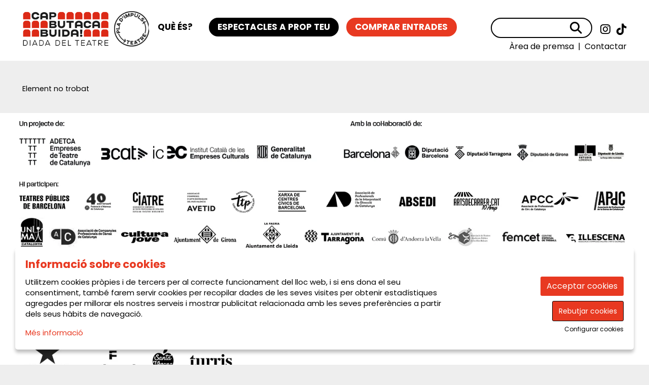

--- FILE ---
content_type: text/html; charset=utf-8
request_url: https://www.capbutacabuida.cat/ca/espais/l/1265-tatrauteatre-de-solsona.html
body_size: 33823
content:

<!DOCTYPE html>
<!-- paulirish.com/2008/conditional-stylesheets-vs-css-hacks-answer-neither/ -->
<!--[if IE 8]>    <html class="no-js lt-ie9" lang='ca' xml:lang='ca' xmlns="http://www.w3.org/1999/xhtml"> <![endif]-->
<!--[if gt IE 8]><!--> 
<html class="no-js llistats    " lang='ca' xml:lang='ca' xmlns="http://www.w3.org/1999/xhtml"> <!--<![endif]-->
    <head>

            
    <meta charset="utf-8" />
    <meta property="" content="" />
    <title>TATRAU_Teatre de Solsona | Cap Butaca Buida</title>
    <base href = "https://www.capbutacabuida.cat/" target="_self" />
    <meta name="author" content="Cap Butaca Buida"/>
    <meta name="description" content="Cap Butaca Buida neix amb un objectiu tan ambiciós com possible: convertir Catalunya en la capital mundial de les arts escèniques durant la Setmana Mundial del Teatre." />
    
        <meta property="og:title" content="TATRAU_Teatre de Solsona | Cap Butaca Buida" /> 
    <meta property="og:description" content="Cap Butaca Buida neix amb un objectiu tan ambiciós com possible: convertir Catalunya en la capital mundial de les arts escèniques durant la Setmana Mundial del Teatre." /> 
     

        <meta property="twitter:card" content="summary_large_image"> 
    <meta property="twitter:title" content="TATRAU_Teatre de Solsona | Cap Butaca Buida" /> 
    <meta property="twitter:description" content="Cap Butaca Buida neix amb un objectiu tan ambiciós com possible: convertir Catalunya en la capital mundial de les arts escèniques durant la Setmana Mundial del Teatre." /> 
     
        <!-- Set the viewport width to device width for mobile -->

    <meta name="robots" content="all" />
    
                    <meta name="viewport" content="width=device-width" />
                        <link href="pujades/images/favicon_1.png?869" type="image/png" rel="shortcut icon" />
            <link href="pujades/images/favicon_1.png?869" type="image/png" rel="icon" />
                        <link rel="canonical" href="https://www.capbutacabuida.cat/ca/espais/l/1265-tatrauteatre-de-solsona.html"/>
            
        <link rel="stylesheet" type="text/css" href="dissenys/eventis/scss/app.css?869" media="screen" title="default" />

                    <link rel="stylesheet" type="text/css" href="dissenys/eventis/scss/revolution.css?869" media="screen" title="default" />
            <meta name="google-site-verification" content="4_YnufZ_6n9KsGSUzqFfS_CAk7YvDx-7gvnG6iSJ4aY" />
        <!--[if gte IE 9]>
            <link rel="stylesheet" type="text/css" href="css/ie.css" />
        <![endif]-->

        <!--[if gte IE 8]>
            <link rel="stylesheet" type="text/css" href="css/ie.css" />
        <![endif]-->
        
        
        <script type="application/ld+json">
            [{"@context":"http:\/\/schema.org","@graph":[{"@type":"Website","@id":"https:\/\/www.capbutacabuida.cat\/www.capbutacabuida.cat#website","url":"https:\/\/www.capbutacabuida.cat\/www.capbutacabuida.cat","name":"Cap Butaca Buida","description":"Cap Butaca Buida neix amb un objectiu tan ambici\u00f3s com possible: convertir Catalunya en la capital mundial de les arts esc\u00e8niques durant la Setmana Mundial del Teatre.","potentialAction":{"@type":"SearchAction","target":"https:\/\/www.capbutacabuida.cat\/ca\/cercador.html?search={search_term_string}","query-input":"required name=search_term_string"}},{"@type":"Webpage","@id":"https:\/\/www.capbutacabuida.cat\/\/ca\/espais\/l\/1265-tatrauteatre-de-solsona.html#webpage","url":"https:\/\/www.capbutacabuida.cat\/\/ca\/espais\/l\/1265-tatrauteatre-de-solsona.html","name":"Espais","description":"","inLanguage":"ca","isPartOf":{"@id":"https:\/\/www.capbutacabuida.cat\/www.capbutacabuida.cat#website"},"datePublished":"2012-06-22T13:16:44+02:00","dateModified":"2023-11-13T09:22:46+01:00"}]}]        </script>

    </head>

    <body class="page_44  " >

        
    <div class="loader_site">
        <div class="content">
            <span class="fal fa-spinner-third fa-spin fa-5x loader_play"></span>        </div>
    </div>
            <div class="container  es_fitxa" >
            <div id="pagina" >
                                    <div data-sticky-container class="menu-sticky-container">
                        <div class="header-sticky" data-sticky data-options="marginTop:0;" style="width:100%">
                                        <section id="header" class="hide-for-small" aria-label="Capçalera">
                        <div class="header_content" >
                            <div class="row hide-for-small-only expanded">
            <div class="columns medium-4 small-12">
                <button class="anar-a-contingut">Anar al contingut principal</button>
    <button class="atuar-carrusels" data-estat="play">Aturar tots els carrusels</button>
        <div id="link_inici">
        <a tabindex="0" class="fade" href="https://www.capbutacabuida.cat/ca/inici.html" title="Cap Butaca Buida">
            <img src="pujades/images/logo_cap_butaca_pit_26.png" alt="Cap Butaca Buida"/>
        </a>
    </div>
            </div>

        <div class="columns medium-8 columns hide-for-small">
            <div class="barra_superior ">
                <div class="row collapse expanded">
                    <div class="columns small-12">
                            <ul class="sub-nav-social hide-for-small" role="menu" aria-label="Menú xarxes socials">
                    <li class="social" role="presentation">
                <a href="https://www.instagram.com/capbutacabuida/" target="_blank" title="instagram" role="menuitem">
                    <i class="fab fa-instagram"></i><span class="sr-only">Link a instagram</span>
                </a>
            </li>
                
            <li class="social" role="presentation">
                <a href="https://www.tiktok.com/@capbutacabuida" target="_blank" title="tiktok" role="menuitem">
                    <i class="fab fa-tiktok"></i><span class="sr-only">Link a ticktok</span>
                </a>
            </li>
                </ul>
            <form role="search" aria-label="Cercador" class="formCerca formCercaHeader" method="get" action="https://www.capbutacabuida.cat/ca/cercador.html">
            <input aria-label="Text a cercar" class="cercaHeader" type="text" id="" name="search" value="">
            <div role="button" class="button-wrap-lupa lupaHeader" tabindex="0">
                <span class="fa fa-search btnCercaHeader"><span class="sr-only">Cercar</span></span>
            </div>
        </form>
                            </div>
                </div>
                <div class="row collapse expanded">
                    <div class="columns small-12 medium-text-right">
                                    <div class="baner_grup_92 baner-grup banner_header" data-grup-name="Banners header" data-grup-id="92">
                            <div class="baner_366 baner-item" data-baner-name="Menú secundari" data-baner-id="366">
                    
                                            <div class="bannerContent" title="Menú secundari">
                            <p>
        <ul role="menu" aria-label="Menú del peu de pàgina" class="menu-peu">
                                    <li role="menuitem" class="  id_98 " >
                            <a class="menu-button" href="https://www.capbutacabuida.cat/ca/area-de-premsa.html" >
                                <span class="menu-label">Àrea de premsa</span>
                            </a>
                                            </li>
                                <li aria-hidden="true" class="separador">|</li>
                                                        <li role="menuitem" class="  id_95 " >
                            <a class="menu-button" href="https://www.capbutacabuida.cat/ca/contactar.html" >
                                <span class="menu-label">Contactar</span>
                            </a>
                                            </li>
                                <li aria-hidden="true" class="separador">|</li>
                                        </ul>

        </p>                        </div>
                                        </div>
                        </div>
                            </div>
                </div>
            </div>
        </div>
        
        </div>
                        </div>
                    </section>
                                    <section aria-label="Menú">
                
<div class="row expanded collapse">
    <div class="columns large-12">                
        <div class="top-bar">
                            <div class="row">
                    <div class="columns medium-12">            <nav class="top-bar-left">
                            <ul id="menutop_0_" data-dropdown-menu class="dropdown menu" >

                                    <li class=" id_1000  menu_id_88 p-1000" >
                            <a class=" no-fade menu-button" data-href="https://www.capbutacabuida.cat/ca/que-es-cap-butaca-buida.html" href="https://www.capbutacabuida.cat/ca/que-es-cap-butaca-buida.html"  target="_self" title="">
                                <span class="menu-label">Què és?</span>
                                                            </a>
                                                </li>
                                            <li class=" id_44  active is-active menu_id_102 p-44" >
                            <a class=" no-fade menu-button" data-href="https://www.capbutacabuida.cat/ca/espais.html" href="https://www.capbutacabuida.cat/ca/espais.html"  target="_self" title="">
                                <span class="menu-label">Espectacles a prop teu</span>
                                                            </a>
                                                </li>
                                            <li class=" id_28  menu_id_96 p-28" >
                            <a class=" no-fade menu-button" data-href="https://www.capbutacabuida.cat/ca/totes-les-obres.html" href="https://www.capbutacabuida.cat/ca/totes-les-obres.html"  target="_self" title="">
                                <span class="menu-label">Comprar entrades</span>
                                                            </a>
                                                </li>
                                            <li class=" id_1003 show-for-small-only menu_id_100 p-1003" >
                            <a class=" no-fade menu-button" data-href="https://www.capbutacabuida.cat/ca/area-de-premsa.html" href="https://www.capbutacabuida.cat/ca/area-de-premsa.html"  target="_self" title="">
                                <span class="menu-label">Àrea de premsa</span>
                                                            </a>
                                                </li>
                                            <li class=" id_4 show-for-small-only menu_id_101 p-4" >
                            <a class=" no-fade menu-button" data-href="https://www.capbutacabuida.cat/ca/contactar.html" href="https://www.capbutacabuida.cat/ca/contactar.html"  target="_self" title="">
                                <span class="menu-label">Contactar</span>
                                                            </a>
                                                </li>
                            </ul>
                    </nav>   
                        
                                </div>
                </div>
                    </div>
    </div>
</div>                </section>
                                        </div>
                    </div>
                                    <div class="fons_body"></div>

                <div id="sub_header">
                        <div class="row">
        <div class="columns large-12">
            <div class="slide_revolution">
                            </div>
        </div>
    </div>
    
                </div>

                <section role="main" id="contingut" class="expanded-layout" aria-label="Contingut">
                    <div class="row">
        <div class="large-12 medium-12 columns modul_llistats fitxa llistat_3">
        <div id="page_content" class="page_content">
                            <p class="no_item">Element no trobat</p>
                    </div>
</div>




</div>                    <div class="clear"></div>
                </section>

            </div>

            
            <section id="footer" class="expanded" aria-label="Peu de pàgina">
                                    <div id="pre_footer">
                        <div class="row expanded collapse">
                            <div class="columns medium-12">
                                <div class="row not-expanded"><img alt="" src="/image/fotos/cbbfooterweb.webp" /></div>
<!--
<div class="row not-expanded">
  <div class="medium-6 columns">
    <p class="titol-patro-1"> Impulsa:
    </p>
    <p>        <div class="row medium-up-3 small-up-3 shortcode-categoria-patrocinadors">
            
    <div class="columns column-block "  >
        
        <div class="row">
            <div class="columns small-12">

                                    
                <img title="ADETCA" 
                    data-img-id="" 
                                                            width =""
                    height =""                               
                    alt="Logotip d'ADETCA" 
                    src="/img/image/fotos/adetca_1.png?w=&amp;h=&amp;sx=&amp;sy=&amp;sw=&amp;sh=&amp;aoe=1&amp;q=80&amp;f=png">
                
                
            </div>
        </div>
        
                
    </div>

    
    <div class="columns column-block "  >
        
        <div class="row">
            <div class="columns small-12">

                                    
                <img title="3CAT" 
                    data-img-id="" 
                                                            width =""
                    height =""                               
                    alt="Logotip 3CAT" 
                    src="/img/image/fotos/3cat_2.png?w=&amp;h=&amp;sx=&amp;sy=&amp;sw=&amp;sh=&amp;aoe=1&amp;q=80&amp;f=png">
                
                
            </div>
        </div>
        
                
    </div>

            </div>
        
    </p>
  </div>
  <div class="medium-6 columns">
    <p class="titol-patro-2">Amb el suport de:
    </p>
    <p>        <div class="row medium-up-3 small-up-3 shortcode-categoria-patrocinadors">
            
    <div class="columns column-block "  aria-hidden="true"  >
        
        <div class="row">
            <div class="columns small-12">

                                    
                <img title="" 
                    data-img-id="" 
                                         aria-hidden="true"                     width =""
                    height =""                               
                    alt="" 
                    src="/img/image/fotos/gencat_1.png?w=&amp;h=&amp;sx=&amp;sy=&amp;sw=&amp;sh=&amp;aoe=1&amp;q=80&amp;f=png">
                
                
            </div>
        </div>
        
                
    </div>

    
    <div class="columns column-block "  >
        
        <div class="row">
            <div class="columns small-12">

                                    
                <img title="Diputació de Barcelona" 
                    data-img-id="" 
                                                            width =""
                    height =""                               
                    alt="Logotip de la Diputació de Barcelona" 
                    src="/img/image/fotos/diba.png?w=&amp;h=&amp;sx=&amp;sy=&amp;sw=&amp;sh=&amp;aoe=1&amp;q=80&amp;f=png">
                
                
            </div>
        </div>
        
                
    </div>

    
    <div class="columns column-block "  >
        
        <div class="row">
            <div class="columns small-12">

                                    
                <img title="Ajuntament de Barcelona" 
                    data-img-id="" 
                                                            width =""
                    height =""                               
                    alt="Logotip de l'Ajuntament de Barcelona" 
                    src="/img/image/fotos/aj_bcn_1.png?w=&amp;h=&amp;sx=&amp;sy=&amp;sw=&amp;sh=&amp;aoe=1&amp;q=80&amp;f=png">
                
                
            </div>
        </div>
        
                
    </div>

            </div>
        
    </p>
  </div>
</div>-->

<div class="text-center">
        <ul role="menu" aria-label="Menú del peu de pàgina" class="menu-peu">
                                    <li role="menuitem" class="  id_79 " >
                            <a class="menu-button" href="https://www.capbutacabuida.cat/ca/sitemap.html" >
                                <span class="menu-label">Sitemap</span>
                            </a>
                                            </li>
                                <li aria-hidden="true" class="separador">|</li>
                                                        <li role="menuitem" class="  id_80 " >
                            <a class="menu-button" href="https://www.capbutacabuida.cat/ca/avis-legal.html" >
                                <span class="menu-label">Avís Legal</span>
                            </a>
                                            </li>
                                <li aria-hidden="true" class="separador">|</li>
                                                        <li role="menuitem" class="  id_94 " >
                            <a class="menu-button" href="https://www.capbutacabuida.cat/ca/politica-de-privacitat.html" >
                                <span class="menu-label">Política de privacitat</span>
                            </a>
                                            </li>
                                <li aria-hidden="true" class="separador">|</li>
                                                        <li role="menuitem" class="  id_81 " >
                            <a class="menu-button" href="https://www.capbutacabuida.cat/ca/contactar.html" >
                                <span class="menu-label">Contactar</span>
                            </a>
                                            </li>
                                <li aria-hidden="true" class="separador">|</li>
                                        </ul>

         
<div id="credits"><a href="http://www.eventis.pro/" target="_blank" title="La plataforma per promocionar activitats i projectes culturals"><img alt="EVENTIS.PRO" class="logomantispeu" height="17" src="/image/eventis_logo.png" width="66" /> </a></div>
</div>
                            </div>
                        </div>
                    </div>
                    <div class="row expanded collapse">
        <div class="columns small-12">
        <div class="footer_content">
            <div class="row expanded">
                <div class="columns medium-6 small-12">
                    <div class="textContactePeu">
                                            </div>
                </div>
                <div class="columns medium-6 small-12">
                    <div class="row collapse">
                        <div class="columns small-12">
                            
        <ul role="menu" aria-label="Menú del peu de pàgina" class="menu-peu">
                                    <li role="menuitem" class="  id_79 " >
                            <a class="menu-button" href="https://www.capbutacabuida.cat/ca/sitemap.html" >
                                <span class="menu-label">Sitemap</span>
                            </a>
                                            </li>
                                <li aria-hidden="true" class="separador">|</li>
                                                        <li role="menuitem" class="  id_80 " >
                            <a class="menu-button" href="https://www.capbutacabuida.cat/ca/avis-legal.html" >
                                <span class="menu-label">Avís Legal</span>
                            </a>
                                            </li>
                                <li aria-hidden="true" class="separador">|</li>
                                                        <li role="menuitem" class="  id_94 " >
                            <a class="menu-button" href="https://www.capbutacabuida.cat/ca/politica-de-privacitat.html" >
                                <span class="menu-label">Política de privacitat</span>
                            </a>
                                            </li>
                                <li aria-hidden="true" class="separador">|</li>
                                                        <li role="menuitem" class="  id_81 " >
                            <a class="menu-button" href="https://www.capbutacabuida.cat/ca/contactar.html" >
                                <span class="menu-label">Contactar</span>
                            </a>
                                            </li>
                                <li aria-hidden="true" class="separador">|</li>
                                        </ul>

                                </div>
                    </div>
                    <div class="row collapse">
                        <div class="columns small-12">
                                <div id="credits">
        <a href="https://www.eventis.pro/" target="_blank" title="La plataforma per promocionar activitats i projectes culturals">
            <img class="logomantispeu" src="/image/eventis_logo.png" alt="Logotip Eventis"/>
        </a>
    </div>
                            </div>
                    </div>
                </div>
            </div>
            <div class="clear"></div>
                <div role="button" tabindex="0" id="toTop" aria-label="Anar a dalt de tot"><span class="fal fa-angle-up"></span></div>
            </div>
    </div>
            
    </div>            </section>

        </div>
                <script src="https://ajax.googleapis.com/ajax/libs/jquery/2.2.4/jquery.min.js"></script>
        <script src="js/jquery.plugins.js?869"></script>
        <script src="js/motion-ui.min.js"></script>        <script src="js/lightgallery/lightgallery.min.js?869"></script>
        <script src="js/lightgallery/lg-zoom.min.js?869"></script>
        <script src="js/lightgallery/lg-thumbnail.min.js?869"></script>
        <script src="js/lightgallery/lg-autoplay.min.js?869"></script>

                    <script src="js/rs-plugin/js/jquery.themepunch.tools.min.js?869"></script>
            <script src="js/rs-plugin/js/jquery.themepunch.revolution.min.js?869"></script>
            <script src="js/rs-plugin/js/extensions/revolution.extension.video.min.js?869"></script>
                    <script src="js/foundation.min.js?869"></script>                <script>
    const light_gallery_array = new Array();

    $('.obrir_galeria').click(function() {
        $('#galeria_' + this.id).click();
    });

    $(window).load(function() {

                //$("body").removeClass("no-scroll");
        $(".loader_site").addClass("disable");

                setTimeout(function() {
            $("iframe[lsrc]:not(.compraExterna)").each(function() {
                var src = $(this).attr('lsrc');
                $(this).attr('src', src);
            });
        }, 1000);

        //si es carrega un revolution buit (per les cookies) amaguem el panell
        // if($(".slide_revolution .tp-revslider-mainul").children().length == 0){
        //     $(".slide_revolution").hide();
        // }

        //si el panell de google maps es buit l'amaguem
        // if($("#google_map").children().length == 0){
        //     $("#google_map").hide();
        // }

        //disparem event resize per forçar que els equalizers s'adaptin un cop carregat tot.
        window.dispatchEvent(new Event('resize'));
        // $(window).trigger('resize');
        //Foundation.reInit($('[data-equalizer]'));//forcem que equalizer agafi pesos amb tot carregat    
        
    });

    $(document).ready(function() {

                        var ara = new Date();
                ara.setTime(ara.getTime());
                document.cookie="cookieControlPrefs=; expires="+(ara.toUTCString())+"; path=/;";
                document.cookie="cookieControl=; expires="+(ara.toUTCString())+"; path=/;"; 

                //posem cookies_version
                ara.setTime(ara.getTime() + (1000*24*60*60*1000));
                document.cookie="cookies_version=1; expires="+(ara.toUTCString())+"; path=/;"; 
                
            var cookies_options = {
                expires: 365,
                title: "Informació sobre cookies ",
                message: "<p>Utilitzem cookies pr\u00f2pies i de tercers per al correcte funcionament del lloc web, i si ens dona el seu consentiment, tamb\u00e9 farem servir cookies per recopilar dades de les seves visites per obtenir estad\u00edstiques agregades per millorar els nostres serveis i mostrar publicitat relacionada amb les seves prefer\u00e8ncies a partir dels seus h\u00e0bits de navegaci\u00f3.<\/p>\r\n",
                link: "https://www.capbutacabuida.cat/ca/s.html",
                moreInfoLabel: "Més informació",
                acceptBtnLabel: "Acceptar cookies",
                rejectBtnLabel: "Rebutjar cookies",
                advancedBtnLabel: "Configurar cookies",
                fixedCookieTypeLabel: "Necessàries",
                fixedCookieTypeDesc: "Són cookies imprescindibles perquè el lloc web funcioni correctament.",
                cookieTypesTitle: "Seleccioneu les cookies per acceptar",
                cookieTypes: [{
                    type: 'Analítiques',
                    value: 'analytics',
                    description: 'Cookies relacionades amb visites al lloc, tipus de navegador, etc.'
                },
                {
                    type: 'Marketing',
                    value: 'marketing',
                    description: 'Cookies relacionades amb campanyes publicitàries, com Google Ads, Xarxes Socials, etc.'
                }],
                onAccept: function() {
                                            // var domini_arrel = rootDomain(location.host);
                        // Cookies.remove('_ga', { path: '/',domain: domini_arrel});
                        // Cookies.remove('_gid', { path: '/',domain: domini_arrel});
                        // Cookies.remove('_gat', { path: '/',domain: domini_arrel});

                        var analytics_storage = 'denied';//per defecte cookies no permeses      
                        if ($.fn.ihavecookies.preference('analytics') === true || "1" !== "1") { //validem que les cookies d' analytics estiguin acceptades
                            analytics_storage = 'granted';
                        }
                        var ad_storage          = 'denied';//per defecte cookies no permeses    
                        var ad_user_data        = 'denied';
                        var ad_personalization  = 'denied';    
                        if ($.fn.ihavecookies.preference('marketing') === true || "1" !== "1") { //validem que les cookies de marketing estiguin acceptades
                            ad_storage          = 'granted';
                            ad_user_data        = 'granted';
                            ad_personalization  = 'granted'; 
                        }

                        //actualitzem consentiment de cookies a google
                        gtag('consent', 'update', {
                            'ad_storage': ad_storage,
                            'analytics_storage': analytics_storage,
                            'ad_user_data': ad_user_data,
                            'ad_personalization': ad_personalization
                        });
                                                if ($.fn.ihavecookies.preference('analytics') === true || "1" !== "1") { //validem que les cookies d' analytics estiguin acceptades

                            //actualitzem consentiment de cookies a Matomo
                            _paq.push(['setCookieConsentGiven']);

                        }
                        
                    //recarreguem pagina
                    // location.reload();
                }
            }

            $('body').ihavecookies(cookies_options);

            $(document).on('click', '#gdpr-cookie-advanced', function() {
                $("#gdpr-cookie-accept").text("Acceptar cookies seleccionades");
                $("#gdpr-cookie-advanced").hide();
                //$('<button id="gdpr-cookie-rebutjar-totes" type="button">Rebutjar totes les cookies</button>').insertAfter("#gdpr-cookie-accept");
            });

            $(document).on('click', '#gdpr-cookie-rebutjar-totes', function() {
                $("#gdpr-cookie-advanced").trigger("click");//entrem a mode avançat
                $("#gdpr-cookietype-analytics").prop("checked", false);//desseleccionem cookies
                $("#gdpr-cookietype-marketing").prop("checked", false);
                $("#gdpr-cookie-accept").trigger("click");//acceptem cookies seleccionades

                // var domini_arrel = rootDomain(location.host);

                // Cookies.remove('_ga', { path: '/',domain: domini_arrel});
                // Cookies.remove('_gid', { path: '/',domain: domini_arrel});
                // Cookies.remove('_gat', { path: '/',domain: domini_arrel});
            });

            //botó per tornar a obrir panell de cookies
            $(document).on('click','.obrir-popup-gdpr-cookie',function(){
                cookies_options['delay']="0";//fem que apareixi instantani
                $('body').ihavecookies(cookies_options, 'reinit');
            });

            
        $(document).foundation();

        var menu_burger_open = false;
        var posicio_menu_open = 0;
        $(".burger").click(function() {
            if (menu_burger_open == false) {
                setTimeout(function() {
                    $(".menu-sticky").removeAttr("data-sticky");
                    $(".menu-sticky").removeClass("sticky");
                    $("#responsive-menu").addClass("obert");
                    posicio_menu_open = $(document).scrollTop();
                    window.scrollTo(0, 0);
                    menu_burger_open = true;
                }, 200);
            } else {

                $(".menu-sticky").addClass("sticky").removeAttr("data-sticky");
                $(".menu-sticky").attr("data-sticky", "");
                $("#responsive-menu").removeClass("obert");
                $(document).scrollTop(posicio_menu_open);
                menu_burger_open = false;
            }
        });

        
                var left = (window.screen.width / 2) - ((600 / 2) + 50);
        var top = (window.screen.height / 2) - ((400 / 2) + 100);

        $(".twitter_sharer").click(function(event) {
            var url = $(this).attr("href");
            window.open(url, "Twitter", "width=600, height=400, top=" + top + " ,left=" + left);
            event.preventDefault();
            return false;
        });

        $(".facebook_sharer").click(function(event) {
            var url = $(this).attr("href");
            window.open(url, 'Facebook', "width=600, height=400, top=" + top + " ,left=" + left);
            event.preventDefault();
            return false;
        });

                $("div.videodetector").each(function() {
            $(this).addClass("responsive-embed widescreen")
        });

        /*Analytics on clic social*/
        $(".social-compartir a").click(function(event) {
            var xarxa_social = $(this).attr("title");
            var nom_activitat = $("h1").html();
            trackEventAnalytics('Social compartir', nom_activitat, xarxa_social);
        });

        $("body").on("click", ".button.comprar.set-iframe", function(e) {

            if (!$(this).parent().hasClass("sumari")) { // si es lateral ja el comptem al trac de lateral
                var titol_bloc = $(this).closest(".columns").siblings(".columns").find('.titol').html();
                var titol = $("h1").html();

                if (titol_bloc != "" && titol_bloc != undefined) {
                    trackEventAnalytics('Botó comprar', 'Llistat', titol_bloc.trim());
                } else if (titol != "" && titol != undefined) {
                    trackEventAnalytics('Botó comprar', 'Funcions', titol.trim());
                }
            }
            e.stopPropagation();
        });

        $(".llistat_productes a:not(.self).button.comprar").click(function(e) {
            //console.log("entra");
            /*track boto compra funcions*/
            var titol = $(this).closest(".columns").siblings(".columns").find('.titol').html();
            trackEventAnalytics('Botó comprar', 'Llistat', titol.trim());
            e.stopPropagation();
        });

        var scroll_reveal_fitxa_popup = 0;
        $(".llistat_productes .btn-veure-fitxa-popup").click(function(e) {
            id_activitat = $(this).attr("data-id-activitat");
            reveal = $("#reveal-fitxa-popup");
            content = reveal.find(".content-fitxa")
            url_activitat = "ajax.php?function=get_activitat_fitxa_popup";

            scroll_reveal_fitxa_popup = $(window).scrollTop(); 
            if (id_activitat > 0) {
                $.post(url_activitat, {
                    id: id_activitat
                }).success(function(data) {
                    var result = $.trim(data);
                    content.html(result);
                    reveal.foundation("open");
                    window.dispatchEvent(new Event('resize'));
                });
            }

            e.stopPropagation();
            return false;
        });

                $(document).on('closed.zf.reveal', '#reveal-fitxa-popup', function() {
            $(window).scrollTop(scroll_reveal_fitxa_popup); 
        });

        $(document).on('open.zf.reveal', '#reveal-fitxa-popup', function() {
            init_calendar_shortcode();
            $(this).find(".slick-slider").slick();
            $(this).find(".slick-slider").slick('setPosition');
            window.dispatchEvent(new Event('resize'));
        });
        
                $("body").on("click", "[data-open-mod]", function(e) {
            
            $("#" + $(this).attr("data-open-mod")).foundation('open');

            /*track boto compra funcions*/
            if (!$(this).parent().hasClass("sumari")) { // si es lateral ja el comptem al trac de lateral
                var titol_bloc = $(this).closest(".columns").siblings(".columns").find('.titol').html();
                var titol = $("h1").html();

                if (titol_bloc != "" && titol_bloc != undefined) {
                    trackEventAnalytics('Botó comprar', 'Llistat', titol_bloc.trim());
                } else if (titol != "" && titol != undefined) {
                    trackEventAnalytics('Botó comprar', 'Funcions', titol.trim());
                }
            }

            e.stopPropagation();
            return false;
        });

                $("body").on("click", ".funcio a:not(.self).button.comprar", function(e) {
            /*track boto compra funcions dins fitxa*/
            var titol = $("h1").html(); //
            trackEventAnalytics('Botó comprar', 'Funcions', titol.trim());
            window.open($(this).attr("href"), '_blank');
            return false;
        });

        $("body").on("click", "[data-open-espectacle]", function(e) {
            window.open($(this).attr("data-open-espectacle"), $(this).attr("data-target-espectacle"));
            e.stopPropagation();
            return false;
        });

                $(document).on('open.zf.reveal', '.reveal-modal.compra', function() {
            var modal = $(this);
            var src = modal.find('iframe').attr('lsrc');
            modal.find('iframe').attr('src', src);
        });

        $(".file_uploader").each(function() {

            var arxiu_actual = $(this).children(".arx_actual").children(".arxiu_actual"); /*arxiu actual*/
            var arx_actual = $(this).children(".arx_actual"); /*panell arxiu actual*/
            var arx_nou = $(this).children(".arx_nou"); /*panell arxiu nou*/
            var btn_eliminar = $(this).children(".arx_actual").children(".accions").children(".del_arxiu"); /*boto eliminar*/

            /*Boto eliminar*/
            $(btn_eliminar).click(function() {

                if (confirm("N'estàs segur d'eliminar l'arxiu " + $(arxiu_actual).val())) {
                    $(arxiu_actual).removeAttr("value");
                    $(arx_actual).hide();
                    $(arx_nou).show();
                }
            });
        });

        $(".select2").select2();

        $(".date-input").datepicker();

        $("div.bannerLink").click(function() {

            var href = $(this).attr("data-href");
            var target = $(this).attr("data-target");
            window.open(href, target);
        });

        
        $.datepicker.setDefaults($.datepicker.regional.ca);

        //<![CDATA[
        $(".lupaHeader").click(function() {
            if ($('.cercaHeader').val() != "") {
                $('.barra_superior .formCercaHeader').submit();             }
        });

        
// ===== Control de vídeo + sincronització amb pause/resume =====
var $rev = $('.banner.main');
if (!$rev.length) $rev = $('.banner.interior');
if (!$rev.length) $rev = $('.slide_revolution .banner');
if ($rev.length) {

    function hardenVideo(v) {
        try {
            v.muted = true;
            v.playsInline = true;
            v.setAttribute('muted','');
            v.setAttribute('playsinline','');
            v.setAttribute('webkit-playsinline','');
            v.setAttribute('autoplay','');
            try { v.volume = 0; } catch(_) {}
        } catch(_) {}
    }

    function ensureLoop(v,on){
        try{
            if(on){
                v.setAttribute('loop','');
                v.loop = true;
                if(!v.__loopHandler){
                    v.__loopHandler = function(){
                        try{ v.currentTime=0; }catch(_){}
                        var p=v.play&&v.play(); if(p&&p.catch) p.catch(function(){});
                    };
                    v.addEventListener('ended', v.__loopHandler);
                }
            } else {
                v.removeAttribute('loop');
                v.loop=false;
                if(v.__loopHandler){
                    v.removeEventListener('ended', v.__loopHandler);
                    v.__loopHandler=null;
                }
            }
        }catch(_){}
    }

    function resetAllVideos($scope, forceLoop) {
        $scope.find('video').each(function(){
            try {
                this.pause();
                this.currentTime=0;
                hardenVideo(this);
                ensureLoop(this, !!forceLoop);
            } catch(_){}
        });
    }

    function playCurrentIn($scopeOrSlide, forceLoop) {
        var $ctx = $scopeOrSlide.jquery ? $scopeOrSlide : $($scopeOrSlide);
        var v = $ctx.find('video').get(0);
        if (!v) return;
        hardenVideo(v);
        ensureLoop(v, !!forceLoop);
        var p = v.play && v.play();
        if(p && p.catch) p.catch(function(){});
    }

    var forceSingleVideoLoop=false;
    function recomputeLoopPolicy(){
        var $slides=$rev.find('.tp-revslider-mainul>li');
        var slideCount=$slides.length;
        var videoCountInSlides=$slides.find('video').length;
        forceSingleVideoLoop = (
            slideCount===1 &&
            $slides.eq(0).find('video').length===1 &&
            videoCountInSlides===1
        );
    }

    var sliderPaused=false;
    function getActiveVideo(){
        var $active=$rev.find('li.active-revslide');
        if(!$active.length) $active=$rev.find('li').first();
        return $active.find('video').get(0)||null;
    }
    function pauseCurrentVideo(){ var v=getActiveVideo(); if(v) try{v.pause();}catch(_){}} 
    function playCurrentVideo(){ var v=getActiveVideo(); if(v) try{hardenVideo(v); var p=v.play&&v.play(); if(p&&p.catch)p.catch(function(){});}catch(_){}} 

    $rev.on('revolution.slide.onpause', function(){
        sliderPaused=true;
        pauseCurrentVideo();
        toggleNextOnEndGuards(true);
    });
    $rev.on('revolution.slide.onresume', function(){
        sliderPaused=false;
        toggleNextOnEndGuards(false);
        playCurrentVideo();
    });

    $rev.on('mouseenter', function(){
        sliderPaused=true; pauseCurrentVideo(); toggleNextOnEndGuards(true);
    });
    $rev.on('mouseleave', function(){
        sliderPaused=false; toggleNextOnEndGuards(false); playCurrentVideo();
    });

    function wireEndGuards($scope){
        $scope.find('video').each(function(){
            var v=this; if(v.__guardedEnded) return; v.__guardedEnded=true;
            v.addEventListener('timeupdate', function(){
                if(sliderPaused && v.duration && v.currentTime>=v.duration-0.2){
                    try{v.pause();}catch(_){}
                    try{v.currentTime=v.duration-0.2;}catch(_){}
                }
            });
            v.addEventListener('ended', function(){
                if(sliderPaused){
                    try{v.currentTime=Math.max(0,(v.duration||0)-0.2);}catch(_){}
                    try{v.pause();}catch(_){}
                }
            });
        });
    }

    function toggleNextOnEndGuards(disable){
        $rev.find('[data-actions]').each(function(){
            var $el=$(this); var val=$el.attr('data-actions'); if(!val) return;
            if(disable){
                if(!$el.data('actionsBackup')) $el.data('actionsBackup',val);
                if(/\"event\"\s*:\s*\"video_ended\"/i.test(val)){
                    var neut=val.replace(/\"event\"\s*:\s*\"video_ended\"/ig,'"event":"none"');
                    $el.attr('data-actions', neut);
                }
            } else {
                var bak=$el.data('actionsBackup'); if(bak) $el.attr('data-actions',bak);
            }
        });
    }

    $rev.one('revolution.slide.onloaded', function(){
        recomputeLoopPolicy();
        resetAllVideos($rev, forceSingleVideoLoop);
        var $first=$rev.find('li.active-revslide');
        if($first.length) playCurrentIn($first, forceSingleVideoLoop);
        else playCurrentIn($rev, forceSingleVideoLoop);
        wireEndGuards($rev);

        var host=$rev.get(0);
        if(host && window.MutationObserver){
            new MutationObserver(function(){ wireEndGuards($rev); })
                .observe(host, {childList:true, subtree:true});
        }
    });

    $rev.on('revolution.slide.onchange', function(e,data){
        recomputeLoopPolicy();
        resetAllVideos($rev, forceSingleVideoLoop);
        var $current = data && data.currentslide ? $(data.currentslide) : $rev.find('li.active-revslide');
        if(sliderPaused){ pauseCurrentVideo(); return; }
        if($current.length) playCurrentIn($current, forceSingleVideoLoop);
    });

    var host2=$rev.get(0);
    if(host2 && window.MutationObserver){
        new MutationObserver(function(){
            recomputeLoopPolicy();
            var $slides=$rev.find('.tp-revslider-mainul>li');
            var $videos=$slides.find('video');
            if($videos.length){
                $videos.each(function(){ hardenVideo(this); ensureLoop(this, forceSingleVideoLoop); });
                var $active=$rev.find('li.active-revslide');
                if(!sliderPaused && $active.length) playCurrentIn($active, forceSingleVideoLoop);
            }
        }).observe(host2, {childList:true, subtree:true});
    }
}

// Guardes de fullscreen (opcional)
(function(){
    var d=document;
    function guardExit(fnName){
        var orig=d[fnName]; if(typeof orig!=='function') return;
        d[fnName]=function(){
            var fsEl=d.fullscreenElement||d.webkitFullscreenElement||d.mozFullScreenElement||d.msFullscreenElement;
            if(!fsEl) return;
            var p=orig.apply(d,arguments);
            if(p && p.catch) p.catch(function(){});
            return p;
        };
    }
    ['exitFullscreen','webkitExitFullscreen','mozCancelFullScreen','msExitFullscreen'].forEach(guardExit);
})();

        $('#language').change(function() {
            location.href = $('#language option:selected').attr('title');
        });

        $('.send_form').click(function() {
            $('#' + $(this).parents("form").attr("id")).submit();
        });

        $('.check_form').click(function(evento) {
            if (check_form()) {
                $('#' + $(this).parents("form").attr("id")).submit();
            } else {
                evento.preventDefault();
            }
        });

        $('.delete_form').click(function(evento) {
            delete_form();
            evento.preventDefault();
        });

        //  TO TOP
        $(window).scroll(function() {
            if ($(this).scrollTop() >= 50) {
                $('#toTop').fadeIn(200);
            } else {
                $('#toTop').fadeOut(200);
            }
        });

        $('#toTop').click(function() {
            $('body,html').animate({
                scrollTop: 0
            }, 500);
        });

        //menu categories
        $('#menu_categories .span-desplega').click(function() {
            if ($(this).filter('.collapsed').length) {
                $(this).addClass('expanded').removeClass('collapsed').find('+ ul').slideToggle('medium');
            } else if ($(this).filter('.expanded').length) {
                $(this).addClass('collapsed').removeClass('expanded').find('+ ul').slideToggle('medium');
            }
        });

        /*transicions al passar pagines*/
        /*cal posar la classe fade per fer la transicio*/
        //$('a').not('.foto').not('.no-fade').not('.tabs a').click(function(event) {
        $('.fadeLink').click(function() {
            //event.preventDefault();
            //newLocation = this.href;
            //$('body').fadeOut('slow',newpage);
            $('body').fadeOut('slow');
        });

                    $(window).bind("load", function() {
                var footer = $("#footer");
                if (footer.length > 0) {
                    var pos = footer.position();
                    var height = $(window).height();
                    height = height - pos.top;
                    height = height - footer.height(); //el -48 es el padding top+ padding botom del footer
                    if (height > 0) {
                        footer.css({
                            'margin-top': height + 'px'
                        });
                    }
                }
            });
                        $(document).on('closed.zf.reveal', '#modalBannersPopUPINICI', function() {
                desaCookiePopUpInici()
            });
            
        //links dis popup inici
        $("#modalBannersPopUPINICI a").click(function(e) {
            var link = $(this).attr("href");
            var target = $(this).attr("target");
            GoToLinkPopUpInici(link, target);
            return false;
        });

        //forcem mida imatge, abans que la carregui el lazyload, per evitar redimensionats visuals
        $(".llistat_productes img:first").on('load', function() {
            var first_img = $(this);

            $(".llistat_productes img").each(function() {
                $(this).attr("height", first_img.height()); //afegim height de la primera imatge a tota la resta
                $(this).attr("width", first_img.width());
            });

            //disparem event resize per forçar que els equalizers s'adaptin als lazy load un cop carregada la primera imatge de productes
            window.dispatchEvent(new Event('resize'));
            //ATENCIÓ: en el window.load hem afegit window.dispatchEvent(new Event('resize')); per tal de disparar event resize i que equalizer ho redimensioni tot bé una vegada tot carregat
        });

        //assignem attributs de width i height a totes les imatges
        $('img:not(.llistat_productes img):not(.reveal img):not(.accordion img)').load(function(){
            $(this).attr("height", $(this).height());
            $(this).attr("width", $(this).width());
        }).each(function(){
            if(this.complete) {
                $(this).trigger('load');
            }
        });

        /*CISTELLA DE LA COMPRA KOOBIN*/
        $('.cistella_koobin,.cistella_koobin a').on('click', function() {
            setSrcIframe('https://pre.koobin.com/eventis/index.php?action=PU_tu_compra&embed=1&vid=j95382quklemlqpuivqibvl7nm');
        });

        /*ZONA PERSONAL KOOBIN*/
        $('.zona_personal_koobin,.zona_personal_koobin a').on('click', function() {
            setSrcIframe('https://pre.koobin.com/eventis/index.php?action=PU_zona_personal&embed=1&vid=j95382quklemlqpuivqibvl7nm');
        });

        /*BANNERS (analytics)*/
        //Impressions
        //    $(".baner-item").each(function(){
        //        //indiquem event que s'ha imprès banner
        //        var baner_grup = $(this).closest(".baner-grup");
        //        var name_baner = $(this).attr("data-baner-name")+" ["+$(this).attr("data-baner-id")+"]";        
        //        var name_group = baner_grup.attr("data-grup-name")+" ["+baner_grup.attr("data-grup-id")+"]";        
        //        trackEventAnalytics('Baners impressions',name_baner,name_group);    
        //            
        //    });


        //Clicks
        $("body").on("click", ".baner-item", function() {
            //indiquem event que s'ha clicat banner
            var baner_grup = $(this).closest(".baner-grup");
            var name_baner = $(this).attr("data-baner-name") + " [" + $(this).attr("data-baner-id") + "]";
            var name_group = baner_grup.attr("data-grup-name") + " [" + baner_grup.attr("data-grup-id") + "]";
            trackEventAnalytics('Baners clics', name_baner, name_group);
        });
        //Clicks SLIDE revolution
        $("body").on("click", ".tp-revslider-slidesli", function() {
            //indiquem event que s'ha clicat banner
            var baner_grup = $(this).closest("#slider");
            var name_baner = $(this).attr("data-baner-name") + " [" + $(this).attr("data-baner-id") + "]";
            var name_group = baner_grup.attr("data-grup-name") + " [" + baner_grup.attr("data-grup-id") + "]";
            trackEventAnalytics('Baners clics', name_baner, name_group);
        });

        //PATROCINADORS (analytics)
        $(".resumPatrocinadors img, .shortcode-categoria-patrocinadors img").each(function() {
            //indiquem event que s'ha imprès banner
            var name_baner = $(this).attr("title") + " [" + $(this).attr("data-img-id") + "]";
            trackEventAnalytics('Patrocinadors impressions', name_baner, "Patrocinadors");
        });
        $("body").on("click", ".resumPatrocinadors img, .shortcode-categoria-patrocinadors img", function() {
            //indiquem event que s'ha imprès banner
            var name_baner = $(this).attr("title") + " [" + $(this).attr("data-img-id") + "]";
            trackEventAnalytics('Patrocinadors clics', name_baner, "Patrocinadors");
        });

        //posem l'script de recaptcha només si el necesitem
        if($(".g-recaptcha").length > 0){
            $("head").append("<script src='https:\/\/www.google.com\/recaptcha\/api.js' async defer><\/script>")
        }
        
        //PERSONES/ARTISTES

        //autosubmit en filtres cercador (cataleg i persones)
        $('form#controls select,form#controls input').on('change', function(){
            $(this).closest('form').submit();
        });

        //autosubmit en filtres cercador cataleg via cookie
        $('form.cf-cookie select,form.cf-cookie input').on('change', function(){
            $(this).closest('form').submit();
        });

        $('.btnMesPersones').click(function() {
            lastAddedLivePersones($(this));
        });

        $(".gallery-blocks-shortcode .afegir-imatges").click(function(){

            var button     = $(this);
            var layout     = button.closest(".gallery-blocks-shortcode");
            var grid       = layout.find('.grid');
            var grid_id    = grid.attr("id");
            var page       = (parseInt(layout.attr("data-page")) + 1);
            var page_next  = (page + 1);
            var per_page   = layout.attr("data-per-page");
            var grup_id    = layout.attr("data-grup-id");
            var ampliable  = layout.attr("data-ampliable");
            var url        = "ajax.php";
            var action     = "get_fotos_grid_block";

            $.get(url,{
                function:action,
                page:page,
                per_page:per_page,
                grup_id:grup_id,
                ampliable:ampliable
            }).done(function(data){
                try {
                    data = $($.trim(data));
                    grid.append(data);

                    if(ampliable == "true"){
                        light_gallery_array[grid_id].destroy();
                        light_gallery_array[grid_id]=lightGallery(document.getElementById(grid_id), {
                            plugins: [lgZoom, lgThumbnail, lgAutoplay],
                            selector:".lightgallery-image:not(.slick-cloned)",
                            actualSize:false,
showZoomInOutIcons:true,
alignThumbnails:'left',
download:false,                        });
                    }

                    layout.attr("data-page", page);

                    $.get(url,{
                        function:action,
                        page:page_next,
                        per_page:per_page,
                        grup_id:grup_id,
                        ampliable:ampliable
                    }).done(function(data_next){
                        try{
                            data_next = $.trim(data_next);
                            if(data_next == ""){
                                button.hide();
                            }
                        }
                        catch(error){
                            //console.log(error);
                        }
                    });
                }
                catch (error) {
                    //console.log(error);
                }
            });
        });
    });

    function lastAddedLivePersones(button) {
        var target = button.attr("target");
        var idLoader = ".carregant_persones";
        var pageNum = parseInt(button.attr("page"));
        var limit_per_page = parseInt(button.attr("limit_per_page"));
        var search_string = button.attr("s");
        var order_string = button.attr("o");
        var idCat = button.attr("idCat");
        var url = "ajax.php?function=paginarPersones&page=" + pageNum + "&limit_per_page=" + limit_per_page+ "&search_string=" + search_string + "&order_string=" + order_string + "&idCat=" + idCat;

        var text_tmp =  button.html();
        button.addClass("disabled");
        button.html('<span class="fal fa-circle-notch fa-spin"></span>');

        $.get(url, function(data) {
            if (data != 0) {
                $(target).append(data);
                pageNum++;
                button.attr("page", pageNum);
            }
        })
        .done(function() {
            //var categoria = $('.llistat_categories').attr("categoria");
            var ulSelector = ".shortcode-persones-categoria .persona";

            if ((pageNum * limit_per_page) > $(ulSelector).length) {
                $(".btnMesPersones").remove();

            }

            button.removeClass("disabled");
            button.html(text_tmp);
        })
        .always(function() {
            $(idLoader).hide();
        });
    };

    function desaCookiePopUpInici() {
            }

    function GoToLinkPopUpInici(link, target) {
        if (link != "" && link != undefined) {
            desaCookiePopUpInici();
            if (target == "") {
                target = "_self";
            }
            window.open(link, target);
        }
        $('#modalBannersPopUPINICI').foundation('close');
    }

        // var imatgesCarregades = [];
    // var imatgesTotals = [];
    // function ImagesLoaded(contenidorSelector)
    // {
    //     imatgesTotals[contenidorSelector] = $(contenidorSelector + " img").length;
    //     imatgesCarregades[contenidorSelector] = 0;

    //     $(contenidorSelector + " img").each(function ()
    //     {
    //         $(this).on('load', function ()
    //         {
    //             imatgesCarregades[contenidorSelector]++;
    //             if (imatgesTotals[contenidorSelector] === imatgesCarregades[contenidorSelector] || (imatgesCarregades[contenidorSelector] % 20 == 0))
    //             {
    //                     //                 if (contenidorSelector === ".llistat_productes")
    //                 {
    //                     Foundation.reInit($("[data-equalizer]"));//forcem que equalizer agafi pesos amb tot carregat
    //                 }
    //             }
    //         });
    //     });
    // }

    /**
     * Enviar formulari
     */
    function send_form(name) {
        document.getElementById(name).submit();
    }

    /*Crida asincrona GOOGLE MAPS*/
    var map_carregat = false;
    function loadMap() {
                    if (!map_carregat) {
                var script = document.createElement('script');
            script.type = 'text/javascript';
            script.src = 'https://maps.googleapis.com/maps/api/js?v=3.exp' +
                '&signed_in=true&callback=loadGoogleMaps&key=AIzaSyDeMfinam6Zu5MknPJxefh8xyA3z7vNEvo';
            document.body.appendChild(script);
            map_carregat = true;
            }
           }

    function setSrcIframe(url) {

        var private_nav = "false";

        if (private_nav == "false") {
            if (url != '') {
                //$(selector).append( '<iframe class="' + selector.replace(".aguanta", "") + '" src="' + url + '"></iframe>' );
                window.location.href = "https://www.capbutacabuida.cat/ca/compra-dentrades.html?src=" + btoa(url);

            }
        } else {
            $(selector.replace("aguanta", "")).remove();
            $(selector).append('<div class="alert ' + selector.replace(".aguanta", "") + '">\n\Estàs amb la navegació privada i no es pot accedir al procés de compra. <a href="https://support.apple.com/kb/PH21413?locale=es_ES&viewlocale=en_US" target="_blank" >Qué es la navegació privada ?</a></div>');
        }

        return true;
    }



    function GetURLParameter(sParam) {
        var sPageURL = window.location.search.substring(1);
        var sURLVariables = sPageURL.split('&');
        for (var i = 0; i < sURLVariables.length; i++) {
            var sParameterName = sURLVariables[i].split('=');
            if (sParameterName[0] == sParam) {
                return sParameterName[1];
            }
        }
    }

    function CopyToClipboard() {

        var $temp = $("<input>");
        $("body").append($temp);
        $temp.val(window.location.href).select();
        document.execCommand("copy");
        $temp.remove();

        $('.avis-text-copiat').fadeIn("500");

        setTimeout(function() {
            $('.avis-text-copiat').fadeOut("500");
        }, 1500);
    }

    function trackEventAnalytics(categoria, accio, etiqueta,enhanced_data) {
        if ($.fn.ihavecookies.preference('analytics') === true || "1" !== "1") { //validem que les cookies d' analytics estiguin acceptades
            _paq.push(['trackEvent', categoria, accio, etiqueta]);
         
            dataLayer.push({
                'event': categoria,
                'categoria': categoria,
                'accio': accio,
                'etiqueta': etiqueta,
                'eData': enhanced_data                
            });           
                }
    }
    //Obte l'arrel del domini actual
    function rootDomain(hostname) {
        let parts = hostname.split(".");
        if (parts.length <= 2)
            return hostname;
        
        parts = parts.slice(-3);
        if (['co','com'].indexOf(parts[1]) > -1)
            return parts.join('.');
        
        return parts.slice(-2).join('.');
    }
</script>

<script>
    jQuery(function($) {
        $("body").delegate(".peFlareLightboxCaptions,.peFlareLightboxOverlay,.peFlareLightbox .peFlareLightboxControls > div", "click", function() {
            $("#peFlareLightboxControlClose").trigger("click");
        });
    });
</script><script>
    //<![CDATA[
    $(document).ready(function() {
        var $carousels = $('[data-slick]');

        /* ---------------- Helpers comuns ---------------- */
        function normalizeUnit(v) {
            if (v == null || v === '' || v === '0') return '0px';
            var s = String(v).trim();
            if (/%$|px$|rem$|em$|vw$|vh$/.test(s)) return s;
            var n = Number(s);
            return Number.isFinite(n) ? (n + 'px') : '0px';
        }

        // Parser responsiu (nombres/strings, CSV, array JSON, objecte JSON)
        function parseResponsive(raw) {
            var out = {
                s: null,
                m: null,
                l: null,
                xl: null,
                xxl: null
            };
            if (raw == null || raw === '') return out;
            var str = String(raw).trim();
            var parsed;
            try {
                parsed = JSON.parse(str);
            } catch (e) {
                parsed = undefined;
            }

            if (parsed !== undefined) {
                if (Array.isArray(parsed)) {
                    var keysA = ['s', 'm', 'l', 'xl', 'xxl'];
                    for (var i = 0; i < parsed.length && i < keysA.length; i++) out[keysA[i]] = String(parsed[i]);
                } else if (parsed && typeof parsed === 'object') {
                    ['s', 'm', 'l', 'xl', 'xxl'].forEach(function(k) {
                        if (k in parsed) out[k] = String(parsed[k]);
                    });
                } else if (typeof parsed === 'number' || typeof parsed === 'string') {
                    out.s = String(parsed);
                }
            } else {
                if (str.indexOf(',') > -1) {
                    var parts = str.split(',').map(function(v) {
                        return v.trim();
                    });
                    var keys = ['s', 'm', 'l', 'xl', 'xxl'];
                    for (var j = 0; j < parts.length && j < keys.length; j++) out[keys[j]] = parts[j];
                } else {
                    out.s = str;
                }
            }

            // Propagació cap amunt
            var last = null;
            ['s', 'm', 'l', 'xl', 'xxl'].forEach(function(k) {
                if (out[k] == null || out[k] === '') out[k] = last;
                if (out[k] != null) last = out[k];
            });

            return out;
        }

        // Map a tokens -> numèrics i direccions
        function xTokenToNum(t) {
            t = String(t || '').toLowerCase().trim();
            return t === 'left' ? 0 : t === 'right' ? 1 : 0.5;
        }

        function yTokenToNum(t) {
            t = String(t || '').toLowerCase().trim();
            return t === 'top' ? 0 : t === 'bottom' ? 1 : 0.5;
        }

        function xTokenDir(t) {
            t = String(t || '').toLowerCase().trim();
            return (t === 'right') ? -1 : 1;
        } // left/center=+1, right=-1
        function yTokenDir(t) {
            t = String(t || '').toLowerCase().trim();
            return (t === 'bottom') ? -1 : 1;
        } // top/center=+1, bottom=-1

        /* ---------------- Ajudes per Slick ---------------- */
        function getSlickContainer(ctx) {
            var $n = ctx instanceof $ ? ctx : $(ctx);
            var $slider = $n.closest('.slick-slider');
            if ($slider.length) return $slider;
            return $n.closest('[data-slick]');
        }

        function isSlickReady($el) {
            return !!($el && $el.length && $el.hasClass('slick-initialized') && $el[0].slick);
        }

        /* ---------------- Offsets responsius (data-hoffset / data-voffset) ---------------- */
        function applyResponsiveOffsets($els) {
            var DEFAULT_OFFSET = '1rem'; // <-- per defecte, si no hi ha atribut
            function valOr(v, fb) {
                return (v == null || v === '') ? fb : v;
            }

            $els.each(function() {
                var el = this;

                var hasH = el.hasAttribute('data-hoffset');
                var hasV = el.hasAttribute('data-voffset');

                var h = parseResponsive(el.getAttribute('data-hoffset'));
                var v = parseResponsive(el.getAttribute('data-voffset'));

                el.style.setProperty('--hoffset-s', normalizeUnit(valOr(h.s, hasH ? 0 : DEFAULT_OFFSET)));
                el.style.setProperty('--hoffset-m', normalizeUnit(valOr(h.m, hasH ? (h.s || 0) : DEFAULT_OFFSET)));
                el.style.setProperty('--hoffset-l', normalizeUnit(valOr(h.l, hasH ? (h.m || h.s || 0) : DEFAULT_OFFSET)));
                el.style.setProperty('--hoffset-xl', normalizeUnit(valOr(h.xl, hasH ? (h.l || h.m || h.s || 0) : DEFAULT_OFFSET)));
                el.style.setProperty('--hoffset-xxl', normalizeUnit(valOr(h.xxl, hasH ? (h.xl || h.l || h.m || h.s || 0) : DEFAULT_OFFSET)));

                el.style.setProperty('--voffset-s', normalizeUnit(valOr(v.s, hasV ? 0 : DEFAULT_OFFSET)));
                el.style.setProperty('--voffset-m', normalizeUnit(valOr(v.m, hasV ? (v.s || 0) : DEFAULT_OFFSET)));
                el.style.setProperty('--voffset-l', normalizeUnit(valOr(v.l, hasV ? (v.m || v.s || 0) : DEFAULT_OFFSET)));
                el.style.setProperty('--voffset-xl', normalizeUnit(valOr(v.xl, hasV ? (v.l || v.m || v.s || 0) : DEFAULT_OFFSET)));
                el.style.setProperty('--voffset-xxl', normalizeUnit(valOr(v.xxl, hasV ? (v.xl || v.l || v.m || v.s || 0) : DEFAULT_OFFSET)));
            });
        }

        /* ---------------- X/Y responsius (data-x / data-y) → CSS vars per breakpoint ---------------- */
        function applyResponsiveXYVars($els) {
            var DEFAULT_X = 'left'; // <-- per defecte si no hi ha data-x
            var DEFAULT_Y = 'top'; // <-- per defecte si no hi ha data-y

            $els.each(function() {
                var el = this;

                var hasX = el.hasAttribute('data-x');
                var hasY = el.hasAttribute('data-y');

                var xMap = parseResponsive(el.getAttribute('data-x'));
                var yMap = parseResponsive(el.getAttribute('data-y'));

                var keys = ['s', 'm', 'l', 'xl', 'xxl'];
                keys.forEach(function(k) {
                    var xTok = (xMap[k] || xMap.s || (hasX ? null : DEFAULT_X));
                    var yTok = (yMap[k] || yMap.s || (hasY ? null : DEFAULT_Y));

                    // Si segueixen buits (atribut buit), empra DEFAULTs
                    if (xTok == null || xTok === '') xTok = DEFAULT_X;
                    if (yTok == null || yTok === '') yTok = DEFAULT_Y;

                    el.style.setProperty('--x-' + k, xTokenToNum(xTok));
                    el.style.setProperty('--hdir-' + k, xTokenDir(xTok));
                    el.style.setProperty('--y-' + k, yTokenToNum(yTok));
                    el.style.setProperty('--vdir-' + k, yTokenDir(yTok));
                });
            });
        }

        /* ---------------- Accessibilitat: utilitats ---------------- */
        function initA11y($el) {
            $el.attr({
                'role': 'region',
                'aria-live': 'polite',
                'aria-label': 'Carrusel',
                'aria-roledescription': 'carousel'
            });

            $el.find('.slick-next').attr({
                'aria-label': 'Diapositiva següent',
                'type': 'button'
            }).text('');
            $el.find('.slick-prev').attr({
                'aria-label': 'Diapositiva anterior',
                'type': 'button'
            }).text('');

            var $dots = $el.find('.slick-dots li button');
            var total = $dots.length;
            $dots.each(function(i) {
                $(this).attr('aria-label', (i + 1) + ' / ' + total);
            });

            var $slides = $el.find('.slick-slide');
            var numSlides = $slides.length;
            var $imgs = $el.find('.slick-slide img');
            var numImgs = $imgs.length;
            var numHiddenImgs = $el.find('.slick-slide img[aria-hidden="true"]').length;
            if (numHiddenImgs === numSlides && numSlides === numImgs) {
                $el.attr({
                    'aria-hidden': 'true',
                    'tabindex': '-1'
                });
                $el.closest('.contenidor-galeria-fitxa').attr({
                    'aria-hidden': 'true',
                    'tabindex': '-1'
                });
                $el.find('.lightgallery-image').attr('tabindex', '-1');
            }
        }

        function labelSlidesAndDots($el, slick) {
            var $slides = $el.find('.slick-slide').not('.slick-cloned');
            var total = $slides.length;

            $slides.each(function(i) {
                var $s = $(this);
                var id = $s.attr('id');
                if (!id) {
                    id = 'slick-panel-' + i;
                    $s.attr('id', id);
                }
                $s.attr({
                    'role': 'tabpanel',
                    'aria-roledescription': 'slide',
                    'aria-label': (i + 1) + ' de ' + total
                });
            });

            var $dotList = $el.find('.slick-dots');
            $dotList.attr('role', 'tablist');
            $dotList.find('li').each(function(i) {
                var $btn = $(this).find('button');
                $btn.attr({
                    'role': 'tab',
                    'id': 'slick-tab-' + i,
                    'aria-controls': 'slick-panel-' + i,
                    'aria-selected': (i === slick.currentSlide) ? 'true' : 'false',
                    'tabindex': (i === slick.currentSlide) ? '0' : '-1'
                });
            });
        }

        function updateDotsA11y($el, slick) {
            var $dotList = $el.find('.slick-dots');
            $dotList.find('button[role="tab"]').each(function(i) {
                var sel = (i === slick.currentSlide);
                $(this).attr({
                    'aria-selected': sel ? 'true' : 'false',
                    'tabindex': sel ? '0' : '-1'
                });
            });
        }

        function ensureLiveRegion($el) {
            if ($el.find('.sr-live').length === 0) {
                $el.append('<div class="sr-live sr-only" aria-live="polite" aria-atomic="true"></div>');
            }
        }

        function announceSlide($el, slick) {
            if ($el.find('.sr-live').length === 0) {
                $el.append('<div class="sr-live sr-only" aria-live="polite" aria-atomic="true"></div>');
            }

            var idx = slick.currentSlide;
            var total = $el.find('.slick-slide').not('.slick-cloned').length;
            var $cur = $el.find('.slick-slide.slick-current.slick-active').first();

            function getVisibleText($scope, selector) {
                return $scope.find(selector).filter(function() {
                    var $t = $(this);
                    if ($t.attr('aria-hidden') === 'true') return false;
                    return $t.is(':visible');
                }).map(function() {
                    return $(this).text().replace(/\s+/g, ' ').trim();
                }).get().filter(Boolean);
            }

            var $img = $cur.find('img').first();
            var imgTitle = ($img.attr('title') || '').trim();
            var imgAlt = ($img.attr('alt') || '').trim();

            var captionParts = getVisibleText($cur, '.tp-caption .title_slide, .tp-caption .subtitle_slide, .tp-caption .subtitle2_slide');
            var buttonText = getVisibleText($cur, '.tp-caption a, .tp-caption button');

            var parts = []
                .concat(imgTitle ? [imgTitle] : [])
                .concat(imgAlt ? [imgAlt] : [])
                .concat(captionParts)
                .concat(buttonText);

            var seen = Object.create(null);
            parts = parts.filter(function(t) {
                var k = t.toLowerCase();
                if (seen[k]) return false;
                seen[k] = true;
                return true;
            });

            var base = 'Diapositiva ' + (idx + 1) + ' de ' + total;
            var desc = parts.length ? (': ' + parts.join(' · ')) : '';
            $el.find('.sr-live').text(base + desc);
        }

        function setPlayPauseState($el, playing) {
            var $btnPause = $el.find('.btn-pause-slick');
            var $btnPlay = $el.find('.btn-autoplay-slick');

            $btnPause.attr({
                'aria-pressed': playing ? 'false' : 'true',
                'aria-label': 'pausar carrusel'
            });
            $btnPlay.attr({
                'aria-pressed': playing ? 'true' : 'false',
                'aria-label': 'pausar carrusel'
            });

            if ($btnPause.find('.sr-only').length === 0) $btnPause.append('<span class="sr-only">pausar carrusel</span>');
            if ($btnPlay.find('.sr-only').length === 0) $btnPlay.append('<span class="sr-only">pausar carrusel</span>');
        }

        function bindKeyboard($el) {
            $el.attr('tabindex', '0');
            $el.on('keydown', function(ev) {
                if (!isSlickReady($el)) return;
                var key = ev.key;
                if (key === 'ArrowLeft') {
                    ev.preventDefault();
                    $el.slick('slickPrev');
                } else if (key === 'ArrowRight') {
                    ev.preventDefault();
                    $el.slick('slickNext');
                } else if (key === 'Home') {
                    ev.preventDefault();
                    $el.slick('slickGoTo', 0);
                } else if (key === 'End') {
                    ev.preventDefault();
                    $el.slick('slickGoTo', $el[0].slick.slideCount - 1);
                }
            });

            $el.on('keydown', '.slick-dots [role="tab"]', function(ev) {
                var $btn = $(this),
                    idx = $btn.parent().index();
                if (ev.key === ' ' || ev.key === 'Enter') {
                    ev.preventDefault();
                    if (isSlickReady($el)) $el.slick('slickGoTo', idx);
                    $btn.focus();
                }
            });
        }

        function respectReducedMotion($el) {
            var mq = window.matchMedia('(prefers-reduced-motion: reduce)');

            function apply() {
                if (!isSlickReady($el)) return;
                if (mq.matches) {
                    $el.slick('slickPause');
                    try {
                        $el.slick('setOption', 'autoplay', false, true);
                        $el.slick('setOption', 'speed', 0, true);
                        $el.slick('setOption', 'cssEase', 'linear', true);
                    } catch (e) {}
                }
            }
            apply();
            if (mq.addEventListener) mq.addEventListener('change', apply);
        }

        function updateSlideFocusability($el) {
            $el.find('.slick-slide').each(function() {
                var $slide = $(this);
                $slide.attr({
                    'tabindex': '-1',
                    'aria-hidden': 'true'
                }).removeAttr('aria-label');
                $slide.find('a, button, input, select, textarea, [tabindex]')
                    .attr({
                        'tabindex': '-1',
                        'aria-hidden': 'true'
                    });
            });

            var $active = $el.find('.slick-slide.slick-current');
            $active.removeAttr('aria-hidden');
            $active.find('a, button, input, select, textarea')
                .removeAttr('tabindex')
                .removeAttr('aria-hidden');
        }

        function guardTabindex($el) {
            $el.find('.slick-slide').each(function() {
                new MutationObserver(function(muts) {
                    muts.forEach(function(m) {
                        if (m.type === 'attributes' && m.attributeName === 'tabindex' && m.target.getAttribute('tabindex') === '0') {
                            m.target.setAttribute('tabindex', '-1');
                        }
                    });
                }).observe(this, {
                    attributes: true,
                    attributeFilter: ['tabindex']
                });
            });
        }

        /* ---------------- Play / Pause (botons personalitzats) ---------------- */
        function ensurePlayPauseButtons($el) {
            if ($el.find('.slick-prev').length > 0 && $el.find('.btn-pause-autoplay-slick').length === 0) {
                $el.append(
                    '<button class="btn-pause-slick btn-pause-autoplay-slick" type="button" aria-pressed="false" aria-label="pausar carrusel"><span class="fal fa-pause" aria-hidden="true"></span></button>' +
                    '<button class="btn-autoplay-slick btn-pause-autoplay-slick" type="button" aria-pressed="true" aria-label="activar carrusel" style="display:none"><span class="fal fa-play" aria-hidden="true"></span></button>'
                );
            }
        }

        $(document).on('click', '.btn-pause-slick', function() {
            var $slick = getSlickContainer(this);
            if (!isSlickReady($slick)) return;
            $slick.slick('slickPause');
            $(this).hide().attr('aria-pressed', 'true');
            $slick.find('.btn-autoplay-slick').show().attr('aria-pressed', 'false');
            $slick.find('.slick-slide.slick-current.slick-active video').each(function() {
                try {
                    this.pause();
                } catch (e) {}
            });
            setPlayPauseState($slick, false);
        });

        $(document).on('click', '.btn-autoplay-slick', function() {
            var $slick = getSlickContainer(this);
            if (!isSlickReady($slick)) return;

            var $v = $slick.find('.slick-slide.slick-current.slick-active video');
            if ($v.length) {
                var v = $v.get(0);
                try {
                    v.play();
                } catch (e) {}
                setPlayPauseState($slick, false); // governat pel vídeo
            } else {
                $slick.slick('slickPlay');
                setPlayPauseState($slick, true);
            }

            $(this).hide().attr('aria-pressed', 'true');
            $slick.find('.btn-pause-slick').show().attr('aria-pressed', 'false');
        });

        /* ---------------- Utils vídeo/carrusel ---------------- */
        function pauseAllVideos($el) {
            $el.find('video').each(function() {
                try {
                    this.pause();
                    this.currentTime = 0;
                } catch (e) {}
                $(this).off('.videoCtrl');
            });
        }

        // Detecta si el slide té caption amb contingut visible
        function hasCaptionContent($slide) {
            var $cap = $slide.find('.tp-caption');
            if ($cap.length === 0) return false;
            var hasText = $cap.find('.title_slide, .subtitle_slide, .subtitle2_slide, a, button')
                .filter(function() {
                    var $t = $(this);
                    if ($t.attr('aria-hidden') === 'true') return false;
                    if (!$t.is(':visible')) return false;
                    var txt = ($t.text() || '').replace(/\s+/g, ' ').trim();
                    return txt.length > 0;
                }).length > 0;
            return hasText;
        }

        // Decideix el comportament segons els 3 casos
        function setupCurrentSlidePlayback($el, slick) {
            var $current = $el.find('.slick-slide.slick-current.slick-active').first();
            var $videos = $current.find('video');
            var videoPresent = $videos.length > 0;
            var captionHasContent = hasCaptionContent($current);

            // CASE 1: IMATGE
            if (!videoPresent) {
                if (isSlickReady($el)) $el.slick('slickPlay');
                setPlayPauseState($el, true);
                return;
            }

            // CASE 3: VÍDEO AMB CONTINGUT -> comportament com IMATGE (per temps de l'slide) però el vídeo HA DE REPRODUIR
            if (videoPresent && captionHasContent) {
                // deixem autoplay de Slick
                if (isSlickReady($el)) $el.slick('slickPlay');

                // reproduïm el vídeo sense controlar 'ended'
                $videos.each(function() {
                    var v = this;
                    $(v).off('.videoCtrl'); // cap handler d'ended en aquest cas
                    v.muted = (typeof v.muted === 'boolean') ? v.muted : true;
                    v.playsInline = true;
                    try {
                        v.currentTime = 0;
                    } catch (e) {}
                    var p = v.play();
                    if (p && typeof p.then === 'function') {
                        p.catch(function() {});
                    }
                });

                setPlayPauseState($el, true);
                return;
            }

            // CASE 2: VÍDEO SENSE CONTINGUT -> pausa Slick i espera a 'ended'
            if (videoPresent && !captionHasContent) {
                if (isSlickReady($el)) $el.slick('slickPause');

                var onlyOneRealSlide = slick.slideCount === 1;

                $videos.each(function() {
                    var v = this;

                    if (onlyOneRealSlide) {
                        v.loop = true;
                        v.setAttribute('loop', '');
                    } else {
                        v.loop = false;
                        v.removeAttribute('loop');
                    }

                    v.muted = (typeof v.muted === 'boolean') ? v.muted : true;
                    v.playsInline = true;

                    try {
                        v.currentTime = 0;
                    } catch (e) {}

                    var p = v.play();
                    if (p && typeof p.then === 'function') {
                        p.catch(function() {});
                    }

                    $(v).off('.videoCtrl').one('ended.videoCtrl', function() {
                        if (onlyOneRealSlide) {
                            try {
                                v.currentTime = 0;
                            } catch (e) {}
                            v.play();
                        } else {
                            if (isSlickReady($el)) {
                                setTimeout(function() {
                                    $el.slick('slickNext');
                                }, 0);
                            }
                        }
                    });
                });

                setPlayPauseState($el, false);
                return;
            }
        }

        /* ---------------- Bind d’esdeveniments (abans de slick()) ---------------- */
        $carousels
            .on('init', function(e, slick) {
                var $el = $(slick.$slider);

                initA11y($el);
                updateSlideFocusability($el);
                guardTabindex($el);
                ensurePlayPauseButtons($el);
                ensureLiveRegion($el);
                labelSlidesAndDots($el, slick);
                bindKeyboard($el);
                respectReducedMotion($el);

                var $caps = $el.find('.tp-caption');
                applyResponsiveOffsets($caps);
                applyResponsiveXYVars($caps);

                pauseAllVideos($el);
                setupCurrentSlidePlayback($el, slick);
                announceSlide($el, slick);
            })
            .on('beforeChange', function(e, slick, currentSlide, nextSlide) {
                // var $el = $(slick.$slider);
                // pauseAllVideos($el); // no trenquem el vídeo entrant
            })
            .on('afterChange', function(e, slick, currentSlide) {
                var $el = $(slick.$slider);
                pauseAllVideos($el); // no trenquem el vídeo entrant
                updateSlideFocusability($el);

                var $caps = $el.find('.tp-caption');
                applyResponsiveOffsets($caps);
                applyResponsiveXYVars($caps);

                setupCurrentSlidePlayback($el, slick);

                updateDotsA11y($el, slick);
                announceSlide($el, slick);
            })
            .on('reInit setPosition', function(e, slick) {
                var $el = $(slick.$slider);
                updateSlideFocusability($el);
                var $caps = $el.find('.tp-caption');
                applyResponsiveOffsets($caps);
                applyResponsiveXYVars($caps);
            });

        /* ---------------- Inicialització de Slick ---------------- */
        $carousels.slick();

        // Primera passada (per contingut ja present)
        applyResponsiveOffsets($('.tp-caption'));
        applyResponsiveXYVars($('.tp-caption'));
    });
    //]]>
</script>
<script>
//<![CDATA[
    $(document).ready(function() {

                
                if ($('#calendar_curt').length) {
            $('#calendar_curt').load('calendar_eventis.php', function () {
                set_images_size('#calendar_curt');
            });
        }
        
                if ($('#calendar_curt_fitxa').length) {
            $('.calendar_curt_fitxa').load('calendar_eventis.php', function () {
                set_images_size('.calendar_curt_fitxa');
            });
        }
        
                if ($('#calendar_llarg').length) {
            $('#calendar_llarg').load('calendar_eventis.php', function () {
                $('[data-reveal]').foundation();
                $(this).find(".header_botons").height($(this).height());
                set_images_size('#calendar_llarg');
            });
        }
        
                if ($('#calendar_lateral_filtre').length) {
            $('#calendar_lateral_filtre').load('calendar_eventis_lateral.php?es_filtre=1', function () {
                set_images_size('#calendar_lateral_filtre');
            });
        }

                // if ($('#calendar_agenda').length) {
        //     $('#calendar_agenda').load('calendar.php', function () {
        //         set_images_size('#calendar_agenda');
        //     });
        // }

        init_calendar_llarg_shortcode();
        
        init_calendar_shortcode();

        init_calendar_lateral();

                $(document).on("click", '#calendar_agenda .calendar_button', function (evento) {
            $('#calendar_agenda').load($(this).attr('rev'), function () {
                set_images_size('#calendar_agenda');
            });
            evento.preventDefault();
        });
        
                $(document).on("click", '#calendar_llarg .calendar_button', function (evento) {
            $('#calendar_llarg').load($(this).attr('rev'), function () {
                set_images_size('#calendar_llarg');
                $(this).find(".header_botons").height($(this).height());
                $('[data-reveal]').foundation();
            });
            evento.preventDefault();
        });
        
                $(document).on("click", '#calendar_curt .calendar_button', function (evento) {
            $('#calendar_curt').load($(this).attr('rev'), function () {
                set_images_size('calendar_curt');
            });
            evento.preventDefault();
        });
        
                $(document).on("click", '#calendar_lateral_filtre .calendar_button_lateral_filtre', function (evento) {
            $('#calendar_lateral_filtre').load($(this).attr('rev'), function () {
                set_images_size('#calendar_lateral_filtre');
            });
            evento.preventDefault();
        });

                

            // $('#calendar_llarg').on("click", "span.link", function (evento) {
            //     $("#calendar_llarg .link > .funcions_dia").css('visibility', 'hidden');
            //     $("#calendar_llarg .link > .funcions_dia").css('opacity', '0');
            //     $("#calendar_llarg .link").removeClass('fons');
            //     $(".funcions_dia", this).css('visibility', 'visible');
            //     $(".funcions_dia", this).css('opacity', '1');
            //     $(this).addClass('fons');
            //     evento.stopPropagation();
            // });

            // $('html').click(function () {
            //     $("#calendar_llarg .link > .funcions_dia").css('visibility', 'hidden');
            //     $("#calendar_llarg .link > .funcions_dia").css('opacity', '0');
            //     $("#calendar_llarg .link").removeClass('fons');
            // });
                });

    function init_calendar_shortcode(){
                if ($('.calendar_shortcode').length) {
            $('.calendar_shortcode').each(function() {

                var calendar_shortcode = $(this);
                var mes = calendar_shortcode.attr("data-mes");
                var any = calendar_shortcode.attr("data-any");

                var itemid = "";
                if(calendar_shortcode.attr("data-espectacle-id") != undefined){
                    itemid = calendar_shortcode.attr("data-espectacle-id");
                }

                //mirem si NO ha d'aplicar filtres de custom_fields per cookies (fitxa espectacle)
                var no_filtrar_cf = "";
                if(calendar_shortcode.attr("data-no-filtrar-cf") != undefined){
                    no_filtrar_cf = "&no_filtrar_cf=true";
                }

                var idcat = "";
                if(calendar_shortcode.attr("data-idcat") != undefined){
                    idcat = calendar_shortcode.attr("data-idcat");
                }

                var custom_fields = "";
                if(calendar_shortcode.attr("data-value-custom-field") != undefined){
                    custom_fields = calendar_shortcode.attr("data-value-custom-field");
                }

                var max_items = "";
                if(calendar_shortcode.attr("data-max-items") != undefined){
                    max_items = calendar_shortcode.attr("data-max-items")
                }

                var url = 'calendar_shortcode.php?itemID=' + itemid 
                        + '&y=' + any
                        + '&m=' + mes
                        + "&idcat=" + idcat
                        + "&max_items=" + max_items
                        + no_filtrar_cf 
                        + custom_fields;
                
                $(this).load(url, function () {
                    var calendar_shortcode_loaded = this;
                    setTimeout(function(){
                        calcula_height_day_by_setmana(calendar_shortcode_loaded);
                    }, 200);
                });
            });
        }

                $(document).on("click", '.calendar_button_shortcode', function (evento) {
            $(this).closest(".calendar_shortcode").load($(this).attr('rev'), function () {
                set_images_size('.calendar_shortcode');
                calcula_height_day_by_setmana($(this).closest(".calendar_shortcode"));
            });
            evento.preventDefault();
        });
    }

    function init_calendar_lateral(){
        if ($('#calendar_lateral').length) {

            var mes = "";
            if($('#calendar_lateral').attr("data-mes") != undefined){
                mes = $('#calendar_lateral').attr("data-mes")
            }

            var any = "";
            if($('#calendar_lateral').attr("data-any") != undefined){
                any = $('#calendar_lateral').attr("data-any")
            }

            var itemid = "";
            if($('#calendar_lateral').attr("data-espectacle-id") != undefined){
                itemid = $('#calendar_lateral').attr("data-espectacle-id");
            }

            //mirem si NO ha d'aplicar filtres de custom_fields per cookies (fitxa espectacle)
            var no_filtrar_cf = "";
            if($('#calendar_lateral').attr("data-no-filtrar-cf") != undefined){
                no_filtrar_cf = "&no_filtrar_cf=true";
            }

            var idcat = "";
            if($('#calendar_lateral').attr("data-idcat") != undefined){
                idcat = $('#calendar_lateral').attr("data-idcat");
            }

            var custom_fields = "";
            if($('#calendar_lateral').attr("data-value-custom-field") != undefined){
                custom_fields = $('#calendar_lateral').attr("data-value-custom-field");
            }

            var url = 'calendar_eventis_lateral.php?itemID=' + itemid 
                    + '&y=' + any
                    + '&m=' + mes
                    + "&idcat=" + idcat
                    + no_filtrar_cf 
                    + custom_fields;

                            $('#calendar_lateral').load(url, function () {
                    $('[data-reveal]').foundation();
                    set_images_size('#calendar_lateral');
                });
                        }

                $(document).on("click", '#calendar_lateral .calendar_button_lateral', function (evento) {
            $('#calendar_lateral').load($(this).attr('rev'), function () {
                $('[data-reveal]').foundation();
                                    set_images_size('#calendar_lateral');
                                });
            evento.preventDefault();
        });
    }

    function init_calendar_llarg_shortcode(){
                if ($('.calendar-llarg-shortcode').length) {
            $('.calendar-llarg-shortcode').each(function() {

                var calendar = $(this);

                var mes = calendar.attr("data-mes");
                var any = calendar.attr("data-any");

                var itemid = "";
                if(calendar.attr("data-espectacle-id") != undefined){
                    itemid = calendar.attr("data-espectacle-id");
                }

                //mirem si NO ha d'aplicar filtres de custom_fields per cookies (fitxa espectacle)
                var no_filtrar_cf = "";
                if(calendar.attr("data-no-filtrar-cf") != undefined){
                    no_filtrar_cf = "&no_filtrar_cf=true";
                }

                var idcat = "";
                if(calendar.attr("data-idcat") != undefined){
                    idcat = calendar.attr("data-idcat");
                }

                var custom_fields = "";
                if(calendar.attr("data-value-custom-field") != undefined){
                    custom_fields = calendar.attr("data-value-custom-field");
                }

                var url = 'calendar_eventis.php?itemID=' + itemid 
                        + '&y=' + any
                        + '&m=' + mes
                        + "&idcat=" + idcat
                        + no_filtrar_cf 
                        + custom_fields;
                
                $(this).load(url, function () {
                    $('[data-reveal]').foundation();
                    //$(this).find(".header_botons").height($(this).height());
                    set_images_size('.calendar-llarg-shortcode');
                });
            });
        }
    }

    function set_images_size(calendar){
        $(calendar + ' img').load(function(){
            $(this).attr("height", $(this).height());
            $(this).attr("width", $(this).width());
        }).each(function(){
            if(this.complete) {
                $(this).trigger('load');
            }
        });
    }

    function calcula_height_day_by_setmana(calandar_short_code) {
        
        var i = 0;
        var days = [];
        var max_height = 0;
        //console.log(calandar_short_code);
        $(calandar_short_code).find($(".calendar_dies .day")).each(function() {
            
            days[i] = this;
            
            if($(this).outerHeight() > max_height) {
                max_height = $(this).outerHeight();
            }
            
            if(i==6) {
                
                days.forEach(function(day){
                    $(day).css("height", max_height);
                });

                i = 0;
                days = [];
                max_height = 0;
                
            } else {
                i++;
            }
        });
    }
//]]>
</script><script>
</script><script>
    
    $(document).ready(function(){

        $(".espectacles-masonry").each(function(){
            var grid = $(this);
            var grid_id = $(this).attr("id");
            var masonry = grid.masonry({
                itemSelector: '.box_product',
                columnWidth: '.col-espe-sizer',
                percentPosition: true            });

            // $('#' + grid_id + ' img').load(function(){
            //     $(this).attr("height", $(this).height());
            //     $(this).attr("width", $(this).width());
            // }).each(function(){
            //     if(this.complete) {
            //         $(this).trigger('load');
            //     }
            // });

            if(grid.length > 0){
                grid.imagesLoaded().progress(function(){
                    grid.masonry('layout');
                });
            }
        });

        $('.btn-mes-espectacles-shortcode').click(function(){

            var button = $(this);
            var url = 'ajax.php';

            var target        = button.attr("data-target");
            var page_num      = parseInt(button.attr("data-page-num"));
            var next_page_num = parseInt(button.attr("data-page-num")) + 1;
            var per_page      = parseInt(button.attr("data-per-page"));
            var action        = button.attr("data-action");

            var lazy_image = button.attr("data-lazy-image");
            var format     = button.attr("data-format");
            var order      = button.attr("data-order");
            var caducats   = button.attr("data-caducats");

            var mes      = button.attr("data-mes");
            var any      = button.attr("data-any");
            var dates    = button.attr("data-dates");
            var ids_cats = button.attr("data-ids-cats");
            var ids_acts = button.attr("data-ids-acts");
            var value_cf = button.attr("data-value-cf");
            var edicio   = button.attr("data-edicio");

            var grid = $(target + ".espectacles-masonry");

            $.get(url,{
                function  : action,
                mes       : mes,
                any       : any,
                dates     : dates,
                ids_cats  : ids_cats,
                ids_acts  : ids_acts,
                value_cf  : value_cf,
                format    : format,
                edicio    : edicio,
                page_num  : page_num,
                per_page  : per_page,
                lazy_image: lazy_image,
                order     : order,
                caducats  : caducats
            }).done(function(data){
                try {
                    data = $($.parseHTML($.trim(data)));
                    if(grid.length > 0){
                        grid.append(data).masonry('appended', data);
                    }
                    else{
                        $(target).append(data);
                    }

                    if( $.isNumeric(next_page_num)){
                        button.attr("data-page-num", next_page_num);//augmentem el valor de la pagina actual
                    }

                    var espectacles = data.filter('.box_product');
                    var primer_espectacle = espectacles.first();
                    var enllac_titol = primer_espectacle.find('a.titol');

                    if (!enllac_titol[0]) {
                        var segon_espectacle = espectacles.eq(1);
                        enllac_titol = segon_espectacle.find('a.titol');
                        primer_espectacle = segon_espectacle;
                    }

                    if (enllac_titol[0]) {
                        enllac_titol[0].dispatchEvent(new KeyboardEvent('keydown', { key: 'Tab' }));
                        enllac_titol[0].focus();
                        primer_espectacle[0].scrollIntoView({ behavior: 'smooth', block: 'start' });
                    }

                    $('[data-interchange]').foundation();
                    Foundation.reInit($('[data-equalizer]'));//forcem que equalizer agafi pesos amb tot carregat

                    $(target + ' img').load(function(){
                        $(this).attr("height", $(this).height());
                        $(this).attr("width", $(this).width());
                    }).each(function(){
                        if(this.complete) {
                            $(this).trigger('load');
                        }
                    });

                    if(grid.length > 0){
                        grid.imagesLoaded().progress(function(){
                            grid.masonry('layout');
                        });
                    }

                    
                    $.get(url,{
                        function  : action,
                        mes       : mes,
                        any       : any,
                        dates     : dates,
                        ids_cats  : ids_cats,
                        ids_acts  : ids_acts,
                        value_cf  : value_cf,
                        format    : format,
                        page_num  : next_page_num,
                        per_page  : per_page,
                        lazy_image: lazy_image,
                        order     : order,
                        caducats  : caducats
                    }).done(function(data_next){
                        try {
                            data_next = $.trim(data_next);
                            if(data_next == ""){
                                button.hide("fast");
                            }
                        } 
                        catch (error) {
                            console.log(error);
                        }
                    })
                } 
                catch (error) {
                    console.log(error);
                }
            });
        });
    });
</script><script>
    //<![CDATA[ 
    $(document).ready(function() {

        $(".noticies-masonry").each(function(){
            var grid = $(this);
            var masonry = grid.masonry({
                itemSelector: '.col-noti',
                columnWidth: '.col-noti-sizer',
                percentPosition: true            });
        });

        $(".llistat-noticies").each(function(){
            var hi_ha_notis = $(this).find(".noticia").length > 0;
            if(!hi_ha_notis){
                add_noticies_paginat(this);
            }
        });

        $(".llistat-noticies .btn-mes-notis").click(function(){
            add_noticies_paginat($(this).closest(".llistat-noticies"));
        });
    });

    function add_noticies_paginat(llistat) {

        var itemID              = "1265";
        var llistat             = $(llistat);
        var boto                = llistat.find(".btn-mes-notis");
        var titol               = llistat.find("h2");
        var mes                 = llistat.attr("data-mes");
        var any                 = llistat.attr("data-any");
        var tag                 = llistat.attr("data-tags");
        var newssearch          = llistat.attr("data-search");
        var noticies_per_pagina = llistat.attr("data-npp");
        var pagina              = llistat.attr("data-page");
        var pagina_seguent      = (parseInt(pagina) + 1);
        var format              = llistat.attr("data-format");
        var portada             = llistat.attr("data-portada");
        var action              = "paginarNoticies";
        var url                 = "ajax.php";
        var grid                = llistat.find('.noticies-masonry');
        var contenidor          = llistat.find(".fila");
        var data_slick          = contenidor.attr('data-slick');
        

        //obtenim les dades per la pagina actual
        $.get(url,{
            function:action,
            itemID:itemID,
            mes:mes,
            any:any,
            tag:tag,
            portada:portada,
            pagina:pagina,
            format:format,
            npp:noticies_per_pagina,
            newssearch:newssearch
        }).done(function(data) {
            try{
                data = $($.parseHTML($.trim(data)));
                if (data != "") {
                    if(grid.length > 0){
                        grid.append(data).masonry( 'appended', data );
                    }
                    else{
                        if(typeof data_slick === 'string' && data_slick.trim() !== ''){ // si es slicky fem slick add
                            var iniciat = contenidor.hasClass('slick-initialized');
                            if (!iniciat && $.fn.slick) {
                                var opts = {};
                                try { opts = JSON.parse(data_slick); } catch(e) {}
                                contenidor.slick(opts);
                            }
                            var nousSlides = data.children().length ? data.children() : data;
                            nousSlides.each(function(){
                                contenidor.slick('slickAdd', this);
                            });
                        }
                        else{
                            contenidor.append(data);
                        }
                    }

                    if(pagina > 0){ // a la primera càrrega no movem ni el focus ni l'scroll
                        var primera_noticia = data.find('.noticia').first();
                        var enllac_titol = primera_noticia.find('.titol a');
                        enllac_titol[0].dispatchEvent(new KeyboardEvent('keydown', { key: 'Tab' }));
                        enllac_titol[0].focus();
                        primera_noticia[0].scrollIntoView({ behavior: 'smooth', block: 'start' });
                    }
                }
                else{
                    //si es la pagina 0 i no tenim notis amaguem el titol
                    if(pagina == 0){
                        titol.hide();
                    }
                }
                
                if( $.isNumeric(pagina_seguent)){
                    llistat.attr("data-page", pagina_seguent);//augmentem el valor de la pagina actual
                }

                $('[data-interchange]').foundation();
                Foundation.reInit($('[data-equalizer]'));//forcem que equalizer agafi pesos amb tot carregat
                
                if(typeof data_slick === 'string' && data_slick.trim() !== ''){
                    if (!contenidor.hasClass('slick-initialized') && $.fn.slick) {
                        var opts2 = {};
                        try { opts2 = JSON.parse(data_slick); } catch(e) {}
                        contenidor.slick(opts2);
                    } else {
                        contenidor.slick("setPosition");
                    }
                }
                
                $('.llistat-noticies img').load(function(){
                    $(this).attr("height", $(this).height());
                    $(this).attr("width", $(this).width());
                }).each(function(){
                    if(this.complete) {
                        $(this).trigger('load');
                    }
                });

                if(grid.length > 0){
                    grid.imagesLoaded().progress(function(){
                        grid.masonry('layout');
                    });
                }

                //si a la propera pagia hi ha items, mostrem el boto de pagina seguent, si no l' amaguem
                $.get(url,{
                    function:action,
                    itemID:itemID,
                    mes:mes,
                    any:any,
                    tag:tag,
                    portada:portada,
                    pagina:pagina_seguent,
                    format:format,
                    npp:noticies_per_pagina,
                    newssearch:newssearch
                }).done(function(data){
                    try {
                        if($.trim(data) == ""){
                            boto.hide();
                            if(llistat.find(".noticia").length == 0){ //si a dins del llistat no hi ha cap noticia amaguem el llistat
                                llistat.hide();
                                llistat.closest(".panell_noticies").hide();
                            }
                        }
                    } 
                    catch (error) {
                        //console.log(error);
                    }
                });
            }
            catch (error) {
                //console.log(error);
            }
        });
    };
    //]]>
</script>

<script>
//<![CDATA[

    $(document).ready(function() {
        /*PAGINACIO DE DOCUMENTS*/
        $(".panell_documents .panell-content").each(function(index) {
            getCarpetaDocuments($(this).attr('data-gIDInicial'), $(this).attr('data-gIDInicial'));
        });

        $(document).on("click", ".mes_docs", function() {
            addMesDocs($(this).attr('data-gIDActual'));
        });
    });

    /**
     * Imprimeix en el .panell_documents el contingut de la carpeta passada
     * @param int gID
     * @param int gIDInicial
     */
    function getCarpetaDocuments(gID, gIDInicial) {
        $.ajax({
            data: {
                "function": "getCarpetaDocuments",
                "groupID": gID,
                "gIDInicial": gIDInicial
            },
            type: "GET",
            url: 'ajax.php'
        })
        .done(function(data) {
            $('.panell_documents .panell-' + gIDInicial).fadeOut("slow", function() {
                //Animation complete.
                //reescribim info del panell documents
                $('.panell_documents .panell-' + gIDInicial).html(data);
                $('.panell_documents .panell-' + gIDInicial).fadeIn();
            });
        })
        .fail(function(jqXHR, textStatus, errorThrown) {
            if (console && console.log) {
                console.log("AJAX getCarpetaDocuments: la sol·licitud a fallat: " + textStatus);
            }
        });
    }

    function addMesDocs(gID) {
        var target = $('*[data-gIDActual="' + gID + '"]').closest('.panell-content').find('.taula_docs.documents tbody');
        var target_panell = $('*[data-gIDActual="' + gID + '"]').closest('.panell-content');
        var page = parseInt(target_panell.attr("data-page"));
        var url = "/ajax.php?function=paginarDocuments&page=" + page + "&groupID=" + gID;
        var url_next = "/ajax.php?function=paginarDocuments&page=" + (page + 1) + "&groupID=" + gID;
        
        $.get(url, function(data) {
            if (data != 0) {
                target.append(data);
                target_panell.attr("data-page", page+1);
            } 
            else { //no hi ha més paginat
                target_panell.find(".mes_docs").hide();
            }
        });

        //si la seguent pàgina no retorna res, amaguem el boto de mostrar mes documents
        $.get(url_next, function(data) {
            if(data == 0){
                target_panell.find(".mes_docs").hide();
            }
        });
    }
//]]>
</script><script>
//<![CDATA[
    $(document).ready(function () {

        $("body").on("submit", ".form-builder-form", function() {
            
            $(this).find('.button[type="submit"]').prop('disabled', true);            
            //indiquem event que s'ha enviat formulari
            var name_form = $(this).find("#name_form").val() + " [" + $(this).find("#id_form").val() + "]";
            var id_form = $(this).find("#id_form").val();

            trackEventAnalytics('Formularis enviats', name_form, id_form,{email:$(this).find("#email").val()});            
        });

                if ($('.calendar_selector_sessions').length) {
            $('.calendar_selector_sessions').each(function() {
                calendar_selector_sessions = this;
                itemid="";
                if($(calendar_selector_sessions).attr("data-activitat-id") != undefined){
                    itemid = $(calendar_selector_sessions).attr("data-activitat-id");
                }
                url = 'calendar_selector_sessions.php?itemID=' + itemid;
                $(this).load(url, function () {
                    var calendar_selector_sessions_loaded = this;
                });
            });
        }

                $(document).on("click", 'a.calendar_button_selector_sessions', function (e) {
            $(this).closest(".calendar_selector_sessions").load($(this).attr('rev'), function () {});
            e.preventDefault();
        });

                // $(document).on('show.zf.dropdown', '.selector-sessions .dropdown-pane', function() {

        //     if($(this).closest(".reveal").length > 0){
        //         $(this).closest(".reveal").animate({
        //             scrollTop: $(this).offset().top - 10
        //         }, 500);
        //     }
        //     else{
        //         $(this).closest("html").animate({
        //             scrollTop: $(this).offset().top - 40
        //         }, 500);
        //     }
            

        // });

                $(document).on("click", ".calendar_selector_sessions .calendar_dies .day.link", function() {

            var link_dia = $(this);
            var funcions_drop_down = link_dia.closest(".calendar_selector_sessions").find(".funcio-drop-down-selector");
            var funcions_dia = funcions_drop_down.find(".funcions_dia_selector");
            var dia = link_dia.attr("data-dia");
            var mes = link_dia.attr("data-mes");
            var any = link_dia.attr("data-any");
            var itemID = link_dia.attr("data-item-id");
            var url = "ajax.php?function=get_funcions_dia_selector&dia=" + dia + "&mes=" + mes + "&any=" + any + "&itemID=" + itemID;

            funcions_drop_down.addClass("expanded");

            $(".calendar_selector_sessions .calendar_dies .day.link").removeClass("actiu")
            link_dia.addClass("actiu");

            $.get(url, function(data) {
                if ($.trim(data) != "") {
                    funcions_dia.html(data);
                    $(document).foundation();
                }
            });

            // if($(this).closest(".reveal").length > 0){
            //     $(this).closest(".reveal").animate({
            //         scrollTop: $(this).offset().top - 10
            //     }, 500);
            // }
            // else{
            //     $(this).closest("html").animate({
            //         scrollTop: $(this).offset().top - 207
            //     }, 500);
            // }

        });

                $(document).on("click", ".calendar_selector_sessions .seleccionar", function(e){

            selector_sessions = $(this).closest(".selector-sessions");

            input_text         = selector_sessions.find(".valor-text");
            input_id           = selector_sessions.find(".valor-id");
            input_id_activitat = selector_sessions.find(".valor-id-activitat");
            input_url_compra   = selector_sessions.find(".valor-url-compra");

            id_funcio          = $(this).closest(".funcio").attr("data-funcio-id");
            id_activitat       = $(this).closest(".funcio").attr("data-activitat-id");
            data_funcio        = $(this).closest(".funcio").attr("data-funcio-data");
            url_compra         = $(this).closest(".funcio").attr("data-url-compra");
            
            input_text.val(data_funcio);
            input_id.val(id_funcio);
            input_id_activitat.val(id_activitat);
            input_url_compra.val(url_compra);

            dorop_down = selector_sessions.find(".dropdown-pane");
            dorop_down.foundation('close');
        });

                $(".form-control.selector-activitats").select2({
            templateResult: function(activitat) {
                url_activitat = "ajax.php?function=get_espectacle";
                if (activitat.id > 0) {
                    var activitat_render = document.createElement("div");
                    $.post(url_activitat, {
                        id: activitat.id
                    }).success(function(data) {
                        var result = $.trim(data);
                        $(activitat_render).html(result);
                    });
                    return $(activitat_render);
                }
            }
        });

                $('.form-control.selector-activitats').on('select2:open', function(e) {
            $('.select2-search--dropdown input.select2-search__field').prop('placeholder', 'Cercar');
        });

                $('.form-builder-form [type="checkbox"]').change(function(){
            calcula_preu_final($(this).closest(".form-builder-form"));
        });

                $('.form-builder-form select').change(function(){
            calcula_preu_final($(this).closest(".form-builder-form"));
        });

                $('.form-builder-form [type="radio"]').change(function(){
            calcula_preu_final($(this).closest(".form-builder-form"));
        });

                $(".form-builder-form").each(function(){
            calcula_preu_final($(this));
        })
    });

    function calcula_preu_final(form){
        
        var preu_base = parseFloat($("#preu_base").val());
        var preu_checks = 0;
        var preu_selects = 0;
        var preu_radios = 0;

                $(form).find('[type="checkbox"]:checked').each(function(){
            var preu_extra_check = parseFloat($(this).attr("data-preu"));
            if(preu_extra_check > 0){
                preu_checks += preu_extra_check;
            }
        });

                $(form).find('[type="radio"]:checked').each(function(){
            var preu_extra_check = parseFloat($(this).attr("data-preu"));
            if(preu_extra_check > 0){
                preu_radios += preu_extra_check;
            }
        });

                $(form).find('select option:selected').each(function(){
            var preu_extra_option = parseFloat($(this).attr("data-preu"));
            if(preu_extra_option > 0){
                preu_selects += preu_extra_option;
            }
        });

                $(form).find(".preu .value").text(preu_base + preu_checks + preu_selects + preu_radios);
    }


    function load_calendar_selector_sessions(target, itemid){
        calendar_selector_sessions = $(target + " .calendar_selector_sessions");
        selector_sessions = $(calendar_selector_sessions).closest(".selector-sessions");

        input_text = selector_sessions.find(".valor-text");
        input_id = selector_sessions.find(".valor-id");
        input_id_activitat = selector_sessions.find(".valor-id-activitat");
        input_url_compra = selector_sessions.find(".valor-url-compra");

        input_text.val("");
        input_id.val("");
        input_id_activitat.val("");
        input_url_compra.val("");

        $(calendar_selector_sessions).attr("data-activitat-id", itemid);
        url = 'calendar_selector_sessions.php?itemID=' + itemid;
        calendar_selector_sessions.load(url, function () {
            var calendar_selector_sessions_loaded = this;
        });
    }
//]]>
</script><script>
    $(document).ready(function() {
        
                $(".lightgallery").each(function(index){
            
            const galleryElement = this;
            const galleryId = `lightgallery-${index}`;
            const gridId = $(galleryElement).attr('id');

            $(galleryElement).attr('data-gallery-id', galleryId);

            // Assignar un identificador únic a cada imatge
            $(galleryElement).find(".lightgallery-image:not(.slick-cloned)").each(function(imgIndex){
                $(this).attr('data-gallery-id', `${galleryId}-img-${imgIndex}`);
            });

            // Inicialitzar lightGallery
            const instance = lightGallery(galleryElement, {
                plugins: [lgZoom, lgThumbnail, lgAutoplay],
                selector: ".lightgallery-image:not(.slick-cloned)",
                actualSize:false,
showZoomInOutIcons:true,
alignThumbnails:'left',
download:false,            });

            // Capturar l'element que obre la galeria
            $(galleryElement).on('click', '.lightgallery-image:not(.slick-cloned)', function(event){
                const openerId = $(this).attr('data-gallery-id');
                $(galleryElement).attr('data-opener-id', openerId);
            });

            // Restaurar el focus en tancar la galeria
            galleryElement.addEventListener('lgAfterClose', () => {
                const openerId = $(galleryElement).attr('data-opener-id');
                if (openerId) {
                    const opener = $(`[data-gallery-id="${openerId}"]`);
                    if (opener.length) {
                        opener.focus();
                    }
                    // Netejar l'atribut per evitar confusions en futures obertures
                    $(galleryElement).removeAttr('data-opener-id');
                }
            });

            light_gallery_array[gridId]=instance;
        });

                        if ($('.gallery-content').length > 0) {

            // Assignar identificadors a cada .gallery-content
            $('.gallery-content').each(function(index) {
                const openerId = `gallery-content-${index}`;
                $(this).attr('data-gallery-id', openerId);
            });

            // Guardar quin s’ha obert
            $('body').on('click', '.gallery-content', function() {
                const openerId = $(this).attr('data-gallery-id');
                $('body').attr('data-opener-id', openerId);
            });

            // Inicialitzar lightGallery sobre el body
            const bodyGallery = lightGallery(document.body, {
                plugins: [lgZoom, lgThumbnail, lgAutoplay],
                selector: ".gallery-content",
                actualSize:false,
showZoomInOutIcons:true,
alignThumbnails:'left',
download:false,            });

            // Restaurar el focus en tancar la galeria
            document.body.addEventListener('lgAfterClose', () => {
                const openerId = $('body').attr('data-opener-id');
                if (openerId) {
                    const opener = $(`[data-gallery-id="${openerId}"]`);
                    if (opener.length) {
                        opener.focus();
                    }
                    $('body').removeAttr('data-opener-id');
                }
            });
        }
    });
</script><script>
    $(document).ready(function(){
        $(".gallery-grid-shortcode").each(function(){

            var grid = $(this).find('.grid-masonry');
            var grid_id = $(this).attr('id');

            var masonry = grid.masonry({
                itemSelector: '.grid-masonry-item',
                columnWidth: '.grid-masonry-sizer',
                percentPosition: true            });

            grid.imagesLoaded().progress( function() {
                grid.masonry('layout');
            });

        });

        $(".gallery-grid-shortcode .afegir-imatges").click(function(){

            var button     = $(this);
            var layout     = button.closest(".gallery-grid-shortcode");
            var grid       = layout.find('.grid-masonry');
            var grid_id    = grid.attr("id");
            var page       = (parseInt(layout.attr("data-page")) + 1);
            var page_next  = (page + 1);
            var per_page   = layout.attr("data-per-page");
            var grup_id    = layout.attr("data-grup-id");
            var ampliable  = layout.attr("data-ampliable");
            var url        = "ajax.php";
            var action     = "get_fotos_masonry";
            var cols       = layout.attr("data-cols");
            var cols_mobil = layout.attr("data-cols-mobil");

            $.get(url,{
                function:action,
                page:page,
                per_page:per_page,
                grup_id:grup_id,
                ampliable:ampliable,
                cols:cols,
                cols_mobil:cols_mobil
            }).done(function(data){
                try {
                    data = $($.trim(data));
                    grid.append(data).masonry( 'appended', data );
                    grid.imagesLoaded().progress(function(){
                        grid.masonry('layout'); 
                    });

                    if(ampliable == "true"){
                        light_gallery_array[grid_id].destroy();
                        light_gallery_array[grid_id]=lightGallery(document.getElementById(grid_id), {
                            plugins: [lgZoom, lgThumbnail, lgAutoplay],
                            selector:".lightgallery-image:not(.slick-cloned)",
                            actualSize:false,
showZoomInOutIcons:true,
alignThumbnails:'left',
download:false,                        });
                    }

                    layout.attr("data-page", page);

                    $.get(url,{
                        function:action,
                        page:page_next,
                        per_page:per_page,
                        grup_id:grup_id,
                        ampliable:ampliable,
                        cols:cols,
                        cols_mobil:cols_mobil
                    }).done(function(data_next){
                        try{
                            data_next = $.trim(data_next);
                            if(data_next == ""){
                                button.hide();
                            }
                        }
                        catch(error){
                            //console.log(error);
                        }
                    });
                }
                catch (error) {
                    //console.log(error);
                }
            });
        });
    });
</script>
    <script>
    //<![CDATA[ 
    
    $(document).ready(function() {

        //BOTO OBRIR COOKIES PAGINA COOKIES
        $(".obrir-popup-gdpr-cookie.button").attr("role", "button");
        $(".obrir-popup-gdpr-cookie.button").attr("tabindex", "0");

        //BOTONS HEADER
        $(document).on('click', '.atuar-carrusels', function() {
            if ($(this).attr("data-estat") != "pause") {
                $('[data-slick]').slick('slickPause');
                $(".btn-autoplay-slick").show();
                $(".btn-pause-slick").hide();

                $(".slide_revolution .banner").revpause();
                $(".btn-pause-revolution-pvisual").hide();
                $(".btn-autoplay-revolution-pvisual").show();

                //$(".franja-videos .video-home").get(0).pause();

                $(this).attr("data-estat", "pause");
                $(this).text("Engegar tots els carrusels")
            } else {

                $('[data-slick]').slick('slickPlay');
                $(".btn-autoplay-slick").hide();
                $(".btn-pause-slick").show();

                $(".slide_revolution .banner").revresume();
                $(".btn-pause-revolution-pvisual").show();
                $(".btn-autoplay-revolution-pvisual").hide();

                //$(".franja-videos .video-home").get(0).play();

                $(this).attr("data-estat", "play");
                $(this).text("Aturar tots els carrusels")
            }
        });

        $(document).on('click', '.anar-a-contingut', function(e) {
            if ($("#page_content").length > 0) {
                $("#page_content").find(':focusable:not([tabindex="-1"])').eq(0).focus();
            } else if ($("#contingut").length > 0) {
                $("#contingut").find(':focusable:not([tabindex="-1"])').eq(0).focus();
            } else if ($("#fitxa").length > 0) {
                $("#fitxa").find(':focusable:not([tabindex="-1"])').eq(0).focus();
            }
        });

        

        $(".boto_menu_mobil .burger").attr("aria-expanded", false);

                    var pauseManual = false;
            $(".slide_revolution .banner").bind("revolution.slide.onloaded", function(e) {

                var slider = $(this);
                var revapi = $(".slide_revolution .banner").revolution();


                if (typeof revapi === 'undefined') return;

                // Instruccions accessibles i àrea viva
                if (!slider.find('.sr-only.screen-instructions').length) {
                    slider.prepend('<p class="sr-only screen-instructions">Aquest és un carrusel automàtic. Usa les fletxes del teclat o el botó pausa per controlar-lo.</p>');
                    slider.append('<div id="sr-live-region" class="sr-only" aria-live="polite" aria-atomic="true"></div>');
                }

                // Marcar el contenidor com a carrusel
                slider.attr({
                    'role': 'region',
                    'aria-roledescription': 'carousel',
                    'aria-label': 'Carrusel'
                });

                // Slides accessibles
                var slides = slider.find('ul.tp-revslider-mainul > li');
                slides.each(function(index) {
                    var $slide = $(this);
                    var title = $slide.attr("data-baner-name") || `Diapositiva ${index + 1}`;
                    var desc = '';

                    $slide.find(".slotholder").contents().each(function() {
                        if (this.nodeType === 8) {
                            let commentText = this.nodeValue.replace(/\n/g, ' ').trim();
                            const imgTagMatch = commentText.match(/<img [^>]*alt="([^"]+)"[^>]*>/i);
                            if (imgTagMatch && imgTagMatch[1]) {
                                let temp = document.createElement("textarea");
                                temp.innerHTML = imgTagMatch[1];
                                desc = temp.value;
                                return false;
                            }
                        }
                    });

                    $slide.attr({
                        'role': 'group',
                        'aria-roledescription': 'slide',
                        'aria-label': `${index + 1} de ${slides.length}`,
                        'aria-hidden': !$slide.hasClass('active-revslide')
                    });

                    if (!$slide.find('.sr-only.slide-desc').length) {
                        if (desc) $slide.prepend(`<p class="sr-only slide-desc">${desc}</p>`);
                        $slide.prepend(`<p role="heading" aria-level="3" class="sr-only slide-desc">${title}</p>`);
                    }

                    $slide.find('*').attr('tabindex', '-1');
                });

                revapi.bind("revolution.slide.onchange", function(e, data) {
                    const index = data.slideIndex - 1; // Ajust perquè els indexs són base 1
                    const $currentSlide = slider.find('ul.tp-revslider-mainul > li').eq(index);
                    const texts = $currentSlide.find('.sr-only.slide-desc').map(function() {
                        return $(this).text().trim();
                    }).get().join('. ');

                    //$('#sr-live-region').text(texts);
                    $('#sr-live-region').text(''); // buida primer
                    setTimeout(() => $('#sr-live-region').text(texts), 10); // reescriu el text lleugerament després
                });

                let keyboardEnabled = false;
                slider.on('mouseenter focusin', function() {
                    keyboardEnabled = true;
                }).on('mouseleave focusout', function() {
                    keyboardEnabled = false;
                });

                $(document).on('keydown', function(e) {
                    if (!keyboardEnabled) return;
                    if (e.key === 'ArrowRight') revapi.revnext();
                    else if (e.key === 'ArrowLeft') revapi.revprev();
                });

                var bulletsArrows = slider.find('.tp-bullet, .tparrows');
                bulletsArrows.attr({
                    'tabindex': '0',
                    'role': 'button'
                }).on('keypress', function(event) {
                    if (event.keyCode === 13) $(this).click();
                });

                slider.find('.tp-bullet').each(function(index) {
                    $(this).attr('aria-label', 'Anar al carrusel número ' + (index + 1));
                });

                slider.find('.tp-leftarrow').attr('aria-label', 'Diapositiva anterior');
                slider.find('.tp-rightarrow').attr('aria-label', 'Diapositiva següent');

                if (!$('.btn-pause-revolution-pvisual').length) {
                    $(".bannercontainer").append(
                        '<button class="btn-pause-revolution-pvisual btn-revolution-pvisual" role="button" tabindex="0" aria-pressed="false" aria-label="pausar carrusel"><span class="fal fa-pause"></span></button>' +
                        '<button class="btn-autoplay-revolution-pvisual btn-revolution-pvisual" role="button" tabindex="0" aria-pressed="false" aria-label="activar carrusel"><span class="fal fa-play"></span></button>'
                    );
                }

                $(".btn-pause-revolution-pvisual").click(function() {
                    revapi.revpause();
                    pauseManual = true;
                    $(this).attr("aria-pressed", "true").hide();
                    $(".btn-autoplay-revolution-pvisual").attr("aria-pressed", "false").show();
                });

                $(".btn-autoplay-revolution-pvisual").click(function() {
                    revapi.revresume();
                    pauseManual = false;
                    $(this).attr("aria-pressed", "true").hide();
                    $(".btn-pause-revolution-pvisual").attr("aria-pressed", "false").show();
                });

                // Correcció: tornar a pausar si l'usuari havia fet pausa manual
                slider.find('.tp-leftarrow, .tp-rightarrow, .tp-bullet').on('click keypress', function(e) {
                    if (e.type === 'click' || e.keyCode === 13) {
                        setTimeout(function() {
                            if (pauseManual) revapi.revpause();
                        }, 100);
                    }
                });

                if (slider.find('.tp-leftarrow').length === 0) {
                    $(".btn-pause-revolution-pvisual").remove();
                }
            });
            
        //lightgallery
        //si una galeria té totes les imatges aria-hidden, fem tota la galeira aria-hidden
        $(".lightgallery").each(function() {
            var count_imatges = $(this).find(".lightgallery-image").length;
            var count_images_aria_hiden = $(this).find(".lightgallery-image[aria-hidden='true']").length;
            if (count_imatges == count_images_aria_hiden) {
                $(this).attr("aria-hidden", "true");
            }
        });

        $(".lightgallery-image").each(function() {
            $(this).attr("tabindex", 0);
            $(this).attr("role", "button");
        });

        //les imatges que no tinguin ni alt ni title es marquen com a ariahidden true
        $('img').each(function(index, elem) {
            var imatge = $(elem);
            var titol = imatge.attr("title");
            var alt = imatge.attr("alt");

            if ((titol === undefined || titol == null || titol.length <= 0) &&
                (alt === undefined || alt == null || alt.length <= 0)) {
                imatge.attr("aria-hidden", true);
            }
        });

        //cookies
        setTimeout(function() {
            if ($("#gdpr-cookie-accept").length > 0) {
                $("#gdpr-cookie-message").attr("role", "dialog");
                $("#gdpr-cookie-message").attr("aria-modal", "true");
                $("#gdpr-cookie-message .h4").attr("id", "labelcookies");
                $("#gdpr-cookie-message").attr("aria-labelledby", "labelcookies");
                $(".atuar-carrusels").trigger("click");
                createTabHandler(document.getElementById("gdpr-cookie-message"));
            }
        }, 2000);

        $(document).on('click', '#gdpr-cookie-advanced', function() {
            setTimeout(function() {
                createTabHandler(document.getElementById("gdpr-cookie-message"));
            }, 1000);
        });

        $(document).on('click', '#gdpr-cookie-rebutjar-totes', function() {
            $(".slide_revolution .banner").revresume();
            $("button.anar-a-contingut").focus();
        });

        //boto a dalt de tot tb situa el focus a anar al continguts
        $(document).on('click', '#toTop', function() {
            $("button.anar-a-contingut").focus();
        });

        //esc tanca menu
        $(document).on('mouseenter', '.top-bar', function() {
            $(document).bind("keyup", function(e) {
                if (e.key === "Escape") { // escape key maps to keycode `27`
                    $("body").trigger("click");
                }
            });
        }).on("mouseleave", '.top-bar', function() {
            $(document).unbind("keyup");
        });

        //esc tanca calendar obert
        $(document).on('mouseenter', '#calendar_llarg .day', function(e) {
            var dia = $(this);
            $(document).bind("keyup", function(e) {
                if (e.key === "Escape") { // escape key maps to keycode `27`
                    dia.find(".funcions_dia").hide();
                }
            });
        }).on('mouseleave', '#calendar_llarg .day', function() {
            $(document).unbind("keyup");
            $(this).find(".funcions_dia").removeAttr("style");
        });

        //eliminem l'attr id si aquest no conté valor
        $("[id='']").each(function() {
            $(this).removeAttr("id");
        });

        //en carregar cada pagina situem el focus al anar al contingut principal
        $('.lightgallery-image').keypress(function(e) {
            var key = e.which;
            if (key == 13) { // the enter key code
                $('.lightgallery-image').click();
                return false;
            }
        });

        $('.lightgallery-image').keypress(function(e) {
            var key = e.which;
            if (key == 13) { // the enter key code
                $(this).click();
                return false;
            }
        });

        $("[data-open]").keypress(function(e) {
            var key = e.which;
            if (key == 13) { // the enter key code
                $(this).click();
                return false;
            }
        });

        $(document).on("keypress", "span.day.link", function(e) {
            var key = e.which;
            if (key == 13) { // the enter key code
                $(this).click();
                return false;
            }
        });

        $(document).on("keypress", ".day-link", function(e) {
            var key = e.which;
            if (key == 13) { // the enter key code
                window.open($(this).attr("href"), $(this).attr("target"))
                return false;
            }
        });

    });

    function createTabHandler(modal) {
        const focusableElementsString = `
            a[href], area[href], input:not([disabled]),
            select:not([disabled]), textarea:not([disabled]),
            button:not([disabled]), iframe, object, embed,
            [tabindex]:not([tabindex="-1"]), [contenteditable]
        `;
        const inputs = modal.querySelectorAll(focusableElementsString);

        if (inputs.length > 0) {
            const firstInput = inputs[0];
            const lastInput = inputs[inputs.length - 1];

            // Focus inicial
            firstInput.focus();

            // Ciclació amb Tab
            lastInput.addEventListener('keydown', function(e) {
                if (e.key === 'Tab' && !e.shiftKey) {
                    e.preventDefault();
                    firstInput.focus();
                }
            });

            firstInput.addEventListener('keydown', function(e) {
                if (e.key === 'Tab' && e.shiftKey) {
                    e.preventDefault();
                    lastInput.focus();
                }
            });

            // Restaurar focus si marxa per clic
            modal.addEventListener('click', function(e) {
                if (!Array.from(inputs).includes(e.target)) {
                    e.preventDefault();
                    firstInput.focus();
                }
            });

            // També escoltem per a focus que marxa per altres vies
            modal.addEventListener('focusout', function(e) {
                setTimeout(() => {
                    if (!modal.contains(document.activeElement)) {
                        firstInput.focus();
                    }
                }, 0);
            });
        }
    }
    //]]>
</script>
<script   language="javascript">
    //<![CDATA[
    var map;
    var markers = [];
    var infoWindows = [];


    function loadMapboxMap() {
        var bounds = new mapboxgl.LngLatBounds();

        var center = [
            2.1062507294118404,
            41.74211494855704        ];

        map = new mapboxgl.Map({
            container: 'google_map',
            style: 'mapbox://styles/mapbox/light-v11',
            center: center,
            zoom: 16,
            scrollZoom: false,
            dragPan: true                    });

        map.addControl(new mapboxgl.NavigationControl());

        
            const markerEl = document.createElement('div');
                markerEl.innerHTML = `<div style="transform: scale(1.33); transform-origin: center; cursor: pointer;">
                    <svg viewBox="0 0 512 512" width="30" height="30">
                        <path d="M172.268 501.67C26.97 291.031 0 269.413 0 192 0 85.961 85.961 0 192 0s192 85.961 192 192c0 77.413-26.97 99.031-172.268 309.67-9.535 13.774-29.93 13.773-39.464 0zM192 272c44.183 0 80-35.817 80-80s-35.817-80-80-80-80 35.817-80 80 35.817 80 80 80z"
                            fill="black"
                            stroke="black"
                            stroke-width="1"
                            opacity="0.9" />
                    </svg>
                </div>`;

            new mapboxgl.Marker({ element: markerEl })
                .setLngLat(center)
                .addTo(map);

        
            }






    function loadGoogleMaps()
    {
        //if ($.fn.ihavecookies.preference('analytics') === true) { //validem que les cookies d' analytics estiguin acceptades   
            
            var image = {
                url: 'image/map_point.png',
                //scaledSize: new google.maps.Size(25, 41),
                anchor: new google.maps.Point(12.5, 40)
            };

            var latlngbounds = new google.maps.LatLngBounds();
            var latlng = new google.maps.LatLng(41.74211494855704,2.1062507294118404);

            var myOptions = {
                zoom: 16,
                center: latlng,
                scrollwheel: false,
                  
                mapTypeId: google.maps.MapTypeId.ROADMAP,
                styles:[
    {
        "featureType": "all",
        "elementType": "labels.text.fill",
        "stylers": [
            {
                "saturation": 36
            },
            {
                "color": "#000000"
            },
            {
                "lightness": 40
            }
        ]
    },
    {
        "featureType": "all",
        "elementType": "labels.text.stroke",
        "stylers": [
            {
                "visibility": "on"
            },
            {
                "color": "#000000"
            },
            {
                "lightness": 16
            }
        ]
    },
    {
        "featureType": "all",
        "elementType": "labels.icon",
        "stylers": [
            {
                "visibility": "off"
            }
        ]
    },
    {
        "featureType": "administrative",
        "elementType": "geometry.fill",
        "stylers": [
            {
                "color": "#000000"
            },
            {
                "lightness": 20
            }
        ]
    },
    {
        "featureType": "administrative",
        "elementType": "geometry.stroke",
        "stylers": [
            {
                "color": "#000000"
            },
            {
                "lightness": 17
            },
            {
                "weight": 1.2
            }
        ]
    },
    {
        "featureType": "administrative",
        "elementType": "labels",
        "stylers": [
            {
                "visibility": "off"
            }
        ]
    },
    {
        "featureType": "administrative.country",
        "elementType": "all",
        "stylers": [
            {
                "visibility": "simplified"
            }
        ]
    },
    {
        "featureType": "administrative.country",
        "elementType": "geometry",
        "stylers": [
            {
                "visibility": "simplified"
            }
        ]
    },
    {
        "featureType": "administrative.country",
        "elementType": "labels.text",
        "stylers": [
            {
                "visibility": "simplified"
            }
        ]
    },
    {
        "featureType": "administrative.province",
        "elementType": "all",
        "stylers": [
            {
                "visibility": "off"
            }
        ]
    },
    {
        "featureType": "administrative.locality",
        "elementType": "all",
        "stylers": [
            {
                "visibility": "simplified"
            },
            {
                "saturation": "-100"
            },
            {
                "lightness": "30"
            }
        ]
    },
    {
        "featureType": "administrative.neighborhood",
        "elementType": "all",
        "stylers": [
            {
                "visibility": "off"
            }
        ]
    },
    {
        "featureType": "administrative.land_parcel",
        "elementType": "all",
        "stylers": [
            {
                "visibility": "off"
            }
        ]
    },
    {
        "featureType": "landscape",
        "elementType": "all",
        "stylers": [
            {
                "visibility": "simplified"
            },
            {
                "gamma": "0.00"
            },
            {
                "lightness": "74"
            }
        ]
    },
    {
        "featureType": "landscape",
        "elementType": "geometry",
        "stylers": [
            {
                "color": "#000000"
            },
            {
                "lightness": 20
            }
        ]
    },
    {
        "featureType": "landscape.man_made",
        "elementType": "all",
        "stylers": [
            {
                "lightness": "3"
            }
        ]
    },
    {
        "featureType": "poi",
        "elementType": "all",
        "stylers": [
            {
                "visibility": "off"
            }
        ]
    },
    {
        "featureType": "poi",
        "elementType": "geometry",
        "stylers": [
            {
                "color": "#000000"
            },
            {
                "lightness": 21
            }
        ]
    },
    {
        "featureType": "road",
        "elementType": "geometry",
        "stylers": [
            {
                "visibility": "simplified"
            }
        ]
    },
    {
        "featureType": "road.highway",
        "elementType": "geometry.fill",
        "stylers": [
            {
                "color": "#000000"
            },
            {
                "lightness": 17
            }
        ]
    },
    {
        "featureType": "road.highway",
        "elementType": "geometry.stroke",
        "stylers": [
            {
                "color": "#000000"
            },
            {
                "lightness": 29
            },
            {
                "weight": 0.2
            }
        ]
    },
    {
        "featureType": "road.arterial",
        "elementType": "geometry",
        "stylers": [
            {
                "color": "#000000"
            },
            {
                "lightness": 18
            }
        ]
    },
    {
        "featureType": "road.local",
        "elementType": "geometry",
        "stylers": [
            {
                "color": "#000000"
            },
            {
                "lightness": 16
            }
        ]
    },
    {
        "featureType": "transit",
        "elementType": "geometry",
        "stylers": [
            {
                "color": "#000000"
            },
            {
                "lightness": 19
            }
        ]
    },
    {
        "featureType": "water",
        "elementType": "geometry",
        "stylers": [
            {
                "color": "#000000"
            },
            {
                "lightness": 17
            }
        ]
    }
],  
            };

            map = new google.maps.Map(document.getElementById("google_map"), myOptions);
            
            
                var marker = new google.maps.Marker({
                    position: new google.maps.LatLng(41.92935747337991,2.253879555501044),
                    map: map,
                    icon: {
                        anchor: new google.maps.Point(180, 550),
                        path: "M172.268 501.67C26.97 291.031 0 269.413 0 192 0 85.961 85.961 0 192 0s192 85.961 192 192c0 77.413-26.97 99.031-172.268 309.67-9.535 13.774-29.93 13.773-39.464 0zM192 272c44.183 0 80-35.817 80-80s-35.817-80-80-80-80 35.817-80 80 35.817 80 80 80z",
                        scale: 0.07,//dividim x 10 xk les noves svg de fontawesome son mes grans i forcem que el format sigui 2 decimals i amb .
                        strokeWeight: 1,
                        strokeColor: 'black',
                        strokeOpacity: 0.5,
                        fillColor: 'black',
                        fillOpacity: 0.9                        //fillOpacity: 0.7,                        
                    }
                });
                        //}
    }

    function myClick(id) {
                    google.maps.event.trigger(markers[id], 'click');
            map.setCenter(markers[id].getPosition());
        
        // Scroll cap a l'element titolEspais
        $('html, body').animate({
            scrollTop: $("#titolEspais").offset().top
        }, 1000);

        return false;
    }

    // function myClick(id) {

       

    //     // Obrim el popup
    //     //"popup"+id.addTo(map);

    //     // Centrem el mapa al marcador
    //     map.flyTo({
    //         center: "markerEl"+id.getLngLat(),
    //         zoom: 15 // o mantens el zoom actual
    //     });

    //     // Scroll a l'element desitjat
    //     var divid = document.getElementById('titolEspais');
    //     divid.scrollIntoView({ behavior: 'smooth', block: 'start' });

    //     // També amb jQuery si cal compatibilitat més àmplia:
    //     $('html, body').animate({
    //         scrollTop: $("#titolEspais").offset().top
    //     }, 1000);


    //     return false;
    //     }

            //if ($.fn.ihavecookies.preference('analytics') === true) { //validem que les cookies d' analytics estiguin acceptades   
            window.onload = loadMap;//carreguem Google Maps asincron
        //}
        
    $(document).ready(function () 
    {
        // Slider REVOLUTION   
        if ($.fn.cssOriginal != undefined)
        {
            $.fn.css = $.fn.cssOriginal;
        }

                    $('.banner.fitxa').revolution(
            {
                delay: 5000,
                startheight: 453,
                startwidth: 680,
                hideThumbs: 0,
                thumbWidth: 135, // Thumb With and Height and Amount (only if navigation Tyope set to thumb !)
                thumbHeight: 90,
                thumbAmount: 5,
                navigationType: "none", //bullet, thumb, none, both		(No Thumbs In FullWidth Version !)
                navigationArrows: "nexttobullets", //nexttobullets, verticalcentered, none
                navigationStyle: "round", //round,square,navbar

                touchenabled: "off", // Enable Swipe Function : on/off
                onHoverStop: "off", // Stop Banner Timet at Hover on Slide on/off

                navOffsetHorizontal: 0,
                navOffsetVertical: -30,
                stopAtSlide: 0, // Stop Timer if Slide "x" has been Reached. If stopAfterLoops set to 0, then it stops already in the first Loop at slide X which defined. -1 means do not stop at any slide. stopAfterLoops has no sinn in this case.
                stopAfterLoops: -1, // Stop Timer if All slides has been played "x" times. IT will stop at THe slide which is defined via stopAtSlide:x, if set to -1 slide never stop automatic

                shadow: 0, //0 = no Shadow, 1,2,3 = 3 Different Art of Shadows  (No Shadow in Fullwidth Version !)
                fullWidth: "off"							// Turns On or Off the Fullwidth Image Centering in FullWidth Modus
            });
                    
        
        
        /*ESPAIS*/
        //Selector de categories
        //posem categoria seleccionada en filtre per categories
        $('#selector_espais').html($("#selector_espais ~ div#drop div.filter[selected] > a").html());
        //console.log($("#selector_espais ~ div > div[selected] > a").html());
        //si hi ha categoria seleccionada, marquem item com a tal
        if($("#selector_espais ~ div > div[selected] > a").html()!=null){
            $('#selector_espais').addClass('seleccionat')
        }
        
    });

    $('#reset').click(function () {
        $("#generic1").find('option:selected').removeAttr('selected');
        $('#generic1').selectedIndex = '0';
        $("#generic2").find('option:selected').removeAttr('selected');
        $('#generic2').selectedIndex = '0';
        $("#generic3").find('option:selected').removeAttr('selected');
        $('#generic3').selectedIndex = '0';
        $("#sector_id").find('option:selected').removeAttr('selected');
        $('#sector_id').selectedIndex = '0';
        $('#nom').val('');
        $('#' + $(this).parents("form").attr("id")).submit();
    });


    /*Mostrar i amagar membres de TECNICS*/
    $('.membres').click(function () {

        if ($(this).next('.llistat_membres').is(':visible')) {
            $(this).next('.llistat_membres').hide('fast');
            $(this).html('Mostrar membres');
            $(this).removeClass('obert');
        } else {
            $(this).next('.llistat_membres').show('fast', 'easeInOutQuad');
            $(this).html('Ocultar membres');
            $(this).addClass('obert');
        }
        

    });
//]]>
</script>
            <script>
                WebFontConfig = {
                    google: {
                        families: ['Poppins:400,700,400i,700i','Poppins:400,700,400i,700i' + "&display=swap"],
                    }
                };

                (function (d) {
                    var wf = d.createElement('script'), s = d.scripts[0];
                    wf.src = 'https://ajax.googleapis.com/ajax/libs/webfont/1.6.26/webfont.js';
                    wf.async = true;
                    s.parentNode.insertBefore(wf, s);
                })(document);
            </script>
                <script>
                // Define dataLayer and the gtag function.
        window.dataLayer = window.dataLayer || [];
        function gtag(){dataLayer.push(arguments);}

        gtag('consent', 'default', {
            'ad_storage': 'denied',//per defecte cookies no permeses
            'analytics_storage': 'denied',//per defecte cookies no permeses
            'ad_user_data': 'denied',//per defecte cookies no permeses
            'ad_personalization': 'denied'//per defecte cookies no permeses
        });

        //si hi ha avís de cookies actiu, gestionem els  permisos
        if("1" === "1"){
            var analytics_storage = 'denied';//per defecte cookies no permeses      
            if ($.fn.ihavecookies.preference('analytics') === true) { //validem que les cookies d' analytics estiguin acceptades
                analytics_storage = 'granted';
            }
            var ad_storage          = 'denied';//per defecte cookies no permeses 
            var ad_user_data        = 'denied';
            var ad_personalization  = 'denied';       
            if ($.fn.ihavecookies.preference('marketing') === true) { //validem que les cookies de marketing estiguin acceptades
                ad_storage          = 'granted';
                ad_user_data        = 'granted';
                ad_personalization  = 'granted'; 
            }
            gtag('consent', 'update', {
                'ad_storage': ad_storage,
                'analytics_storage': analytics_storage,
                'ad_user_data': ad_user_data,
                'ad_personalization': ad_personalization
            });
        }
            
            (function(w,d,s,l,i){w[l]=w[l]||[];w[l].push({'gtm.start':
            new Date().getTime(),event:'gtm.js'});var f=d.getElementsByTagName(s)[0],
            j=d.createElement(s),dl=l!='dataLayer'?'&l='+l:'';j.async=true;j.src=
            'https://www.googletagmanager.com/gtm.js?id='+i+dl;f.parentNode.insertBefore(j,f);
            })(window,document,'script','dataLayer','GTM-5K26HRBX');
        
    </script>
            
            <!-- Piwik -->
            <script>               
                    var _paq = _paq || [];
                    /* tracker methods like "setCustomDimension" should be called before "trackPageView" */
                    _paq.push(['trackPageView']);
                    _paq.push(['enableLinkTracking']);
                    (function () {
                        var u = "https://analytics.eventis.pro/";
                        _paq.push(['setTrackerUrl', u + 'piwik.php']);
                        _paq.push(['setSiteId', '97']);
                        var d = document, g = d.createElement('script'), s = d.getElementsByTagName('script')[0];
                        g.type = 'text/javascript';
                        g.async = true;
                        g.defer = true;
                        g.src = u + 'piwik.js';
                        s.parentNode.insertBefore(g, s);
                    })();

                    if ($.fn.ihavecookies.preference('analytics') === true || "1" !== "1") { //validem que les cookies d' analytics estiguin acceptades
                        _paq.push(['setCookieConsentGiven']);
                    }else{
                        _paq.push(['requireCookieConsent']);
                    }
            </script>
            <!-- End Piwik Code -->
            <script>/*
$(".inici #sub_header").html('<video class="show-for-medium" aria-hidden="true" autoplay="" muted="" loop="" id="myVideo"><source src="/pujades/files/animacion_web_.mp4" type="video/mp4"></video>');
$(".inici #sub_header").append('<video class="show-for-small-only" aria-hidden="true" autoplay="" muted="" loop="" id="myVideo"><source src="/pujades/files/animacion_movil.mp4" type="video/mp4"></video>');
*/


$( document ).ready(function() {
  

  
  $('select#ordre option[value="RAND()"]').html("Aleatori");
  $("html:not(.inici) #pre_footer .franja-color").remove();

  $("html:not(.es_telefon).botiga .container-sumari").attr('data-sticky-container','');
  $("html:not(.es_telefon).botiga .sumari").addClass("sticky");
  $("html:not(.es_telefon).botiga .sumari").attr('data-sticky','');
  $("html:not(.es_telefon).botiga .sumari").attr('data-margin-top','9');
  $("html:not(.es_telefon).botiga .sumari").attr('data-anchor','fitxa_content');

  $('.container-sumari').foundation();


  $("#filtre_espais").select2();

  $("label#filtre-cat").html($("label#filtre-cat").text().replace("Categories","zones"));

  if($("#comptador").length){
    const obj = document.getElementById("comptador");
    animateValue(obj, 0, 222, 3000);
    comptador_iniciat = true;
  }

  /*scroll activar comptador*/
  /*
  var comptador_iniciat = false;
  if($("#comptador").length){
  $(window).on("scroll", function() {
  var isOnScreenVar = isOnScreen($("#comptador"), 0, 0);
  if(isOnScreenVar && !comptador_iniciat){
  const obj = document.getElementById("comptador");
  animateValue(obj, 0, 25456, 2000);
  comptador_iniciat = true;
}
});
}
  */

  /*scroll activar comptador2*/
  /*
  var comptador2_iniciat = false;
  if($("#comptador2").length){
  $(window).on("scroll", function() {
  var isOnScreenVar = isOnScreen($("#comptador2"), 0, 0);
  if(isOnScreenVar && !comptador2_iniciat){
  const obj = document.getElementById("comptador2");
  animateValue(obj, 17000, 55583, 5000);
  comptador2_iniciat = true;
}
});
}
  */

  if($("#comptador_data").length){
    var countDownDate = new Date("2025-03-22 21:30").getTime();

    // Update the count down every 1 second
    var x = setInterval(function() {

      // Get today's date and time
      var now = new Date().getTime();

      // Find the distance between now and the count down date
      var distance = countDownDate - now;

      // Time calculations for days, hours, minutes and seconds
      var days = Math.floor(distance / (1000 * 60 * 60 * 24));
      var hours = Math.floor((distance % (1000 * 60 * 60 * 24)) / (1000 * 60 * 60));
      var minutes = Math.floor((distance % (1000 * 60 * 60)) / (1000 * 60));
      var seconds = Math.floor((distance % (1000 * 60)) / 1000);

      // Output the result in an element with id="comptador_data"
      document.getElementById("comptador_data").innerHTML = days + "d " + hours + "h "
      + minutes + "m " + seconds + "s ";

      // If the count down is over, write some text 
      if (distance < 0) {
        clearInterval(x);
        document.getElementById("comptador_data").innerHTML = "";
      }
    }, 1000);
  }

});

function isOnScreen(elem, offsetTop=0, offsetBottom=0){

  var win = $(window);

  var viewport = {
    top : win.scrollTop(),
      left : win.scrollLeft()
  };

  viewport.right = viewport.left + win.width();
  viewport.bottom = viewport.top + win.height();

  var bounds = elem.offset();
  bounds.right = bounds.left + elem.outerWidth();
  bounds.bottom = bounds.top + elem.outerHeight();

  return (!(viewport.right < bounds.left || viewport.left > bounds.right || viewport.bottom < (bounds.top + offsetTop) || viewport.top > bounds.bottom - offsetBottom));
};

function animateValue(obj, start, end, duration) {
  let startTimestamp = null;
  const step = (timestamp) => {
    if (!startTimestamp) startTimestamp = timestamp;
    const progress = Math.min((timestamp - startTimestamp) / duration, 1);
    obj.innerHTML = Math.floor(progress * (end - start) + start);
    if (progress < 1) {
      window.requestAnimationFrame(step);
    }
  };
  window.requestAnimationFrame(step);
}
</script>            <script>
                if($('#modalBannersPopUPINICI').length > 0)
                {
                    
                    setTimeout(function () {
                        $('#modalBannersPopUPINICI').foundation('open');
                    }, 3000);
                    
                    //BANNER POPUP INICI IMPRESSIONS
                    //                var banner_inici_name = $("#modalBannersPopUPINICI").attr("data-img-name");
                    //                var data_img_id = $("#modalBannersPopUPINICI").attr("data-img-name");     
                    //                trackEventAnalytics('Baners impressions',banner_inici_name+" ["+data_img_id+"]","Emergent (popup)"); 
                            
                    //BANNER POPUP INICI CLICS
                    $("body").on("click","#modalBannersPopUPINICI img,#modalBannersPopUPINICI .contentBannerPopUp",function(){
                        var banner_inici_name = $("#modalBannersPopUPINICI").attr("data-img-name");
                        var data_img_id = $("#modalBannersPopUPINICI").attr("data-img-name");
                        trackEventAnalytics('Baners clics',banner_inici_name+" ["+data_img_id+"]","Emergent (popup)");
                    });                
                }
            </script>
            
        <div class="reveal reveal-fitxa-popup" id="reveal-fitxa-popup" 
            data-reveal
            data-animation-in="slide-in-left fast" >
            <div class="content-fitxa"></div>
            <button class="close-button" data-close aria-label="Close modal" type="button">
                <span aria-hidden="true">&times;</span>
            </button>
        </div>
    </body>
</html>
